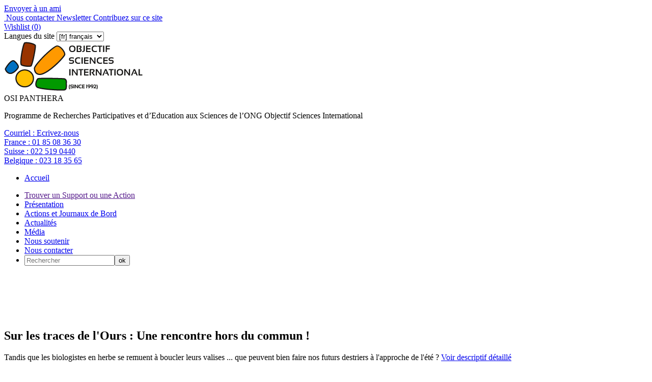

--- FILE ---
content_type: text/html; charset=utf-8
request_url: https://www.osi-panthera.org/Sur-les-traces-de-l-Ours-Une.html
body_size: 20111
content:


  
  
    
  
    
      
        
          
        
        
      
    
  



<!-- DEBUG -->
<!--p> display_styles/display_article_prog_project</p-->
<!DOCTYPE HTML>
<html dir="ltr" lang="fr">
<head>

<script type="text/javascript">/* <![CDATA[ */
var box_settings = {tt_img:true,sel_g:"#documents_portfolio a[type=\'image/jpeg\'],#documents_portfolio a[type=\'image/png\'],#documents_portfolio a[type=\'image/gif\']",sel_c:".mediabox",trans:"elastic",speed:"200",ssSpeed:"2500",maxW:"90%",maxH:"90%",minW:"400px",minH:"",opa:"0.9",str_ssStart:"Diaporama",str_ssStop:"Arrêter",str_cur:"{current}/{total}",str_prev:"Précédent",str_next:"Suivant",str_close:"Fermer",splash_url:""};
var box_settings_splash_width = "600px";
var box_settings_splash_height = "90%";
var box_settings_iframe = true;
/* ]]> */</script>
<!-- insert_head_css --><link rel="stylesheet" href="plugins-dist/mediabox/colorbox/black-striped/colorbox.css" type="text/css" media="all" /><link rel='stylesheet' type='text/css' media='all' href='plugins-dist/porte_plume/css/barre_outils.css?1631785111' />
<link rel='stylesheet' type='text/css' media='all' href='local/cache-css/cssdyn-css_barre_outils_icones_css-002008f2.css?1761808656' />

<link rel="stylesheet" href="plugins/auto/gis/v4.49.2/lib/leaflet/dist/leaflet.css" />
<link rel="stylesheet" href="plugins/auto/gis/v4.49.2/lib/leaflet/plugins/leaflet-plugins.css" />
<link rel="stylesheet" href="plugins/auto/gis/v4.49.2/lib/leaflet/plugins/leaflet.markercluster.css" />
<link rel="stylesheet" href="plugins/auto/gis/v4.49.2/css/leaflet_nodirection.css" />
<link rel='stylesheet' href='plugins/auto/nuage/v5.0.0/css/nuage.css' type='text/css' />
<script src="prive/javascript/jquery.js?1631785003" type="text/javascript"></script>

<script src="prive/javascript/jquery-migrate-3.0.1.js?1631785003" type="text/javascript"></script>

<script src="prive/javascript/jquery.form.js?1631785003" type="text/javascript"></script>

<script src="prive/javascript/jquery.autosave.js?1631785003" type="text/javascript"></script>

<script src="prive/javascript/jquery.placeholder-label.js?1631785003" type="text/javascript"></script>

<script src="prive/javascript/ajaxCallback.js?1631785003" type="text/javascript"></script>

<script src="prive/javascript/js.cookie.js?1631785004" type="text/javascript"></script>

<script src="prive/javascript/jquery.cookie.js?1631785003" type="text/javascript"></script>
<!-- insert_head -->
	<script src="plugins-dist/mediabox/javascript/jquery.colorbox.js?1631785079" type="text/javascript"></script>
	<script src="plugins-dist/mediabox/javascript/spip.mediabox.js?1631785079" type="text/javascript"></script><script type='text/javascript' src='plugins-dist/porte_plume/javascript/jquery.markitup_pour_spip.js?1631785114'></script>
<script type='text/javascript' src='plugins-dist/porte_plume/javascript/jquery.previsu_spip.js?1631785115'></script>
<script type='text/javascript' src='local/cache-js/jsdyn-javascript_porte_plume_start_js-47214310.js?1761808656'></script>

<link rel="stylesheet" href="plugins/auto/typoenluminee/v3.5.11/css/enluminurestypo.css" type="text/css" media="all" />
<!-- Debut CS -->
<link rel="stylesheet" href="local/couteau-suisse/header.css" type="text/css" media="all" />
<!-- Fin CS -->


<!-- Debut CS -->
<script type="text/javascript" src="spip.php?page=cout_dates.js&amp;lang=fr"></script>
<script type="text/javascript" src="plugins/auto/couteau_suisse/v1.12.04/outils/jquery.jclock.js"></script>
<script src="local/couteau-suisse/header.js" type="text/javascript"></script>
<!-- Fin CS -->


<meta http-equiv="Content-Type" content="text/html; charset=UTF-8">
<title>Sur les traces de l'Ours : Une rencontre hors du commun !  - PANTHERA</title>
<meta name="keywords" content="surf_section,

  display_first_line,

  display_second_line,

  Biodiversité,

  Félin / Félidés,

  Statut ECOSOC,

  UNESCO,

  ONU,

  ODD,

  Objectifs du Développement Durable,

  poésie,

  poème,

  Support pédagogique,

  identification,

  Fiche espèce,

  Prédation,

  Fiche relevé de prédation,

  equipe,

  team,

  IA,

  intelligence artificielle,

  réseau de neuronnes,

  témoignage,

  retour d&#8217;expérience,

  bilan,

  pharmacie,

  visa,

  administratif,

  géomatique,

  SIG,

  cartographie,

  ornithologie,

  inventaire,

  réserve naturelle,

  réserve d&#8217;Etat,

  stage,

  open access,

  piège photographique,

  récolte d&#8217;échantillons,

  fèces,

  relations internationales ,

  twitter,

  facebook,

  LinkedIn,

  Youtube,

  rss,

  Instagram,

  France,

  Suisse,

  Belgique,

  Courriel,

  FR,

  русский,

  EN,

  Kirghizstan - Kirghizistan - Kirghizie - Kyrgyzstan - Kyrgyz Republic,

  Panthère des neiges,

  Félin,

  Ecovolontariat,

  Voyage solidaire,

  Voyage scientifique,

  Expédition scientifique et solidaire,

  Asie centrale,

  Destination nature,

  Circuit nature,

  Voyager autrement,

  Voyage et biodiversité,

  Voyager intelligent,

  Agir et voyager,

  Citoyen du monde et voyage,

  Voyage et engagement citoyen,

  OURS,

  Échange culturel ,

  Amitié,

  Échange franco-kirghize,

  Rapport d&#8217;expédition,

  Rapport de stage,

  Traitement de données,

  Ornithologie,

  Performances sportives,

  Panthera,

  OSI-Panthera,

  préparatif,

  charte éthique,

  matériel,

  Charte observation animalière (FR &amp; En),

  descriptif séjour,

  lexique Franco-En-Ru-Kg,

  SOS MAM,

  stage biologie,

  stage écologie,

  stage véto,

  stage vétérinaire,

  stage,

  stage terrain,

  loup,

  lynx,

  compte rendu,

  sur les traces de la panthère des neiges,

  Sur la piste de la panthère des neiges,

  Kirghizie,

  Congés solidaire,

  Vacances utiles,

  OSI-Panthera,

  Népal,

  Français,

  Japonais,

  Portugais,

  Anglais,

  Espagnol,

  Français pour non francophone,

  Italien,

  Russe,

  Occitan,

  Allemand,

  Serbo-croate,

  Anglais,

  kirghize,

  Responsable de programme,

  Contact,

  équipe,

  encadrant,

  équipe encadrante,

  Team OSI-Panthera,

  Hiver,

  Printemps,

  Eté,

  Automne,

  16-18 ans,

  18-25 ans,

  25-35 ans,

  35-45 ans,

  45-55 ans,

  7-9 ans,

  10-12 ans,

  13-15 ans,

  55-65 ans,

  Affiche OSI-PANTHERA,

  Flyer OSI PANTHERA,

  Bon de Commande du DVD Za Panthera&nbsp;!,

  Citizen sciences,

  Ilbirs,

  Zoologie,

  Ethologie,

  Pistage,

  Suivi animal,

  Sarychat-Ertash Reserve,

  Kirghizstan - Kirghizistan,

  Panthera uncia,

  Kirghizie,

  Kyrgyzstan - Kyrgyz Republic,

  Biologie des populations,

  Protection de la biodiversité,

  Panthère des neiges,

  Inventaires floristiques,

  Inventaires faunistiques,

  Ecologie,

  Robotique,

  Electronique,

  Aéromodélisme,

  Environnement,

  Informatique,

  Ecosystèmes,

  Biodiversité,

  Montagne,

  Vie Sauvage,

  Ours,

  Equitation,

  Géologie,

  Avifaune,

  Sport,

  Snow leopard,

  préparatifs,

  Documents de préparation,

  OSI - Panthera,

  République kirghize,

  journal de bord,

  carnet de bord,

  livre de bord,

  Expédition scientifique,

  Sciences participatives - Citizen sciences,

  Expédition participative,

  Stage écologie, biologie,

  Expérience unique,

  once,

  Irbis,

  souvenirs,

  images,

  illustration,

  film,

  reportage,

  presse,

  article,

  média,

  album photo,

  dessin,

  Uncia uncia,

  ONG,

  Objectif Sciences International,

  Contact,

  rapport,

  Rapports scientifiques,

  Report,

  bilan ,

  bilan saison,

  observation,

  Sarychat-Ertash reserve,

  bibliographie,

  documentation,

  wildlife,

  objectif,

  2019,

  affiche,

  logo,

  flyer,

  Dépliant,

  outil pédagogique,

  pédagogie des sciences,

  Salon &laquo;&nbsp;Terra scientifica&nbsp;&raquo;,

  sciences participatives,

  sciences citoyennes,

  écovolontariat,

  voyage utile,

  mécénat,

  philanthropie,

  don,

  bénévolat,

  Provence (France),

  Québec (Canada),

  Tahiti Rangiroa Makatea Tuamotu,

  Japon (Péninsule d&#8217;Izu),

  Kyrgyzstan (Asie Centrale),

  USA (YellowStone),

  Islande (Reykjavik),

  Rio (Brésil),

  Chamonix (France),

  Alpes (Suisse),

  Pyrénées (France),

  Désert (Maroc),

  En Ville,

  Genève (Camp de Jour),

  Paris (Camp de Jour),

  Sicile (Volcans),

  Amazonie,

  Bretagne (voile),

  Acores (voile),

  Congo,

  MontéNégro,

  Togo,

  Naryn reserve,

  Pamirs Alai area,

  vie en milieu isolé,

  Autarcie,

  Népal,

  Sarychat-Ertash reserve,

  Tien Shan,

  Langtang,

  18-25 ans/Adultes,

  Tous ages,

  Adultes,

  7-9 ans,

  Asie,

  Europe,

  Monde,

  Afrique,

  Suisse,

  France,

  Pyrénée,

  Provence,

  Amérique du Nord,

  Népal,

  Kyrgyzstan,

  Kirghizstan,

  Asie centrale,

  Niveau 1,

  Niveau 2,

  Niveau 3,

  Niveau 4," />
<meta name="description" content="<p>Recherches, suivis et infrastructures au service de la protection de la Panthère des Neiges.</p>" />
<meta name="robot" content="follow, index, all" />
<meta name="revisit-after" content="3 days" />
<meta name="copyright" content="Objectif Sciences International" />
<meta name="distribution" content="GLOBAL" />
<meta name="rating" content="INSTITUTIONS" />
<meta name="viewport" content="width=device-width, initial-scale=1">
<meta name="theme-color" content="#625B56">
<link type="image/x-icon" rel="Shortcut Icon" href="../favicon.ico" />

<link rel="stylesheet" type="text/css" href="squelettes/reset.css"/>
<link rel="stylesheet" type="text/css" href="squelettes/theme.css?v=1.4"/>
<link rel="stylesheet" type="text/css" href="squelettes/icone.css"/>
<script src="squelettes/js/jquery.touchslider.min.js"></script>
<script src="squelettes/js/masonry.pkgd.min.js"></script>


<script>

jQuery(function($) {
    $("#news .touchslider").touchSlider({
		duration: 650,
		autoplay: true,
		delay: 6000
		});

	$("#slider-sejour .touchslider, #slider-sejour-sommaire .touchslider").touchSlider({
		duration: 650,
		autoplay: true,
		delay: 6000
	});
});

// FONCTION QUI RESIZE LE SLIDER TACTILE
function fullScreenPage() {
	  // Hauteur et largeur de la fenêtre du navigateur
	  var heightDoc = $(window).height();
	  var widthDoc = $(window).width();

	  $('.slide').css({'max-width' : widthDoc-20});
	  $('.touchslider-viewport').css({'max-width' : widthDoc-40});
	  $('.touchslider-viewport .intro p').css({'max-width' : widthDoc-40});


	  if (widthDoc < 1010) {
		  $('#slider-sejour, #slider-sejour-sommaire').css({'max-width' : widthDoc-40});
		  $('#news .slide_news').css({'width' : widthDoc-40});
		//AJOUT
		$('.slide').css({'max-width' : widthDoc*0.9});
		$('.touchslider-viewport .intro p').css({'max-width' : widthDoc*0.9});


	  } else {
		  $('#slider-sejour, #slider-sejour-sommaire').css({'max-width' : 1010});
		  $('#news .slide_news').css({'width' : 1010});
  }

}


		// activation du menu smartphone
		$(document).delegate( "#top #burger", "click", function() {

			if ($('#menu').hasClass('active')) {
				$('#menu').removeClass('active');
				$(this).removeClass('active');
				//reaffiche le bouton recomander à un ami
				$('.share_friend_wrapper').removeClass('hidden');
			} else {
				//s'assurer que l'autre menu est fermé
				$('#search_box').removeClass('active');
				$('#burger2').removeClass('active');

				$('#menu').addClass('active');
				$(this).addClass('active');
				//cache le bouton "recommander à un ami
				$('.share_friend_wrapper').addClass('hidden');
			}
 		 	return false;
		});

		// activation du menu smartphone de recherche
		$(document).delegate( "#top #burger2", "click", function() {
			if ($('#search_box').hasClass('active')) {
				$('#search_box').removeClass('active');
				$(this).removeClass('active');
				$('.share_friend_wrapper').removeClass('hidden');
			} else {
				//s'assurer que l'autre menu est fermé
				$('#menu').removeClass('active');
				$('#burger').removeClass('active');

				$('#search_box').addClass('active');
				$(this).addClass('active');
				$('.share_friend_wrapper').addClass('hidden');
			}
			return false;
		});

		//bouton add_criteria_adv_research ouvre menu de recherche sejour
		$(document).delegate( "#add_criteria_adv_research", "click", function() {
			if($(window).width() <= 1024){
			  if ($('#search_box').hasClass('active')) {
				    $('#search_box').removeClass('active');
				    $('#burger2').removeClass('active');
			  } else {
				    //s'assurer que l'autre menu est fermé
				    $('#menu').removeClass('active');
				    $('#burger').removeClass('active');

				    $('#search_box').addClass('active');
				    $('#burger2').addClass('active');
			  }
			  return false;
			} else {
			  var loc = $(location).attr('href').split('#')[0];
			  document.location = loc + '#inc-slider-advanced-research';;
			  $('#search_box').css("box-shadow","0 0 40px #fff");
			  setTimeout(function(){$('#search_box').css("box-shadow","");},500);
			setTimeout(function(){$('#search_box').css("box-shadow","0 0 40px #fff");},1000);
			setTimeout(function(){$('#search_box').css("box-shadow","");},1500);
			setTimeout(function(){$('#search_box').css("box-shadow","0 0 40px #fff");},2000);
			setTimeout(function(){$('#search_box').css("box-shadow","");},2500);
			setTimeout(function(){$('#search_box').css("box-shadow","0 0 40px #fff");},3000);
			setTimeout(function(){$('#search_box').css("box-shadow","");},3500);
			setTimeout(function(){$('#search_box').css("box-shadow","0 0 40px #fff");},4000);
			  return false;
			}
		});



		// Animation des popups
		$(document).delegate( ".media", "click", function() {

			var id = $(this).attr('id').replace('item-', '');
			$('#popup').addClass('active');
			$('#content-'+id).addClass('active');

 		 	return false;
		});


		// Animation des popups
		$(document).delegate( ".close", "click", function() {

			$('#popup').removeClass('active');
			$('.content').removeClass('active');

 		 	return false;
		});



function sendData(recharge=1){
  var ls = $.cookie('rids');
  if(ls == undefined){
    return false;
  }
  var data = ls.replace('_', '').split('_').map(Number);
  var arrStr = encodeURIComponent(JSON.stringify(data));
  var refresh = window.location.origin + '/spip.php?page=advanced-research&rids=' + arrStr;
if (recharge == 1) {
  window.location = refresh;
} else {
  window.history.pushState({ path: refresh }, '', refresh);
}
}

function add_to_search(id, recharge=1){
  var ls = $.cookie('rids');
  if(ls != undefined){
    ls += "_";
    if(ls.indexOf('_' + id + '_') >= 0){
      return false;
    }
  }else{
    ls = "_";
  }
  ls += id;
  //console.log(ls);
  $.cookie('rids', ls, { path: '/' } );
  if (recharge==1) {
	sendData();
  } else {
	sendData(0);
  }
  return false;
}

// FONTION QUI DINAMYSE LE STYLE DU FORMULAIRE DE RECHERCHE
function getTheMenuSearch() {

  // récupération de la valeur cliquée vers le formulaire
  $(document).delegate( ".chosen_list", "click", function (){
    var ls = $.cookie('rids');
    if(ls != undefined){
      ls += "_";
      var id = $(this).attr('id');
      if(ls.indexOf(id) >= 0){
        ls = ls.replace('_' + id + '_', '_');
        ls = ls.replace('__', '_');
        ls = ls.slice(0,-1);
        if(ls == '_'){
          ls = '';
        }
        $.cookie('rids', ls, { path: '/' } );
        sendData();
      }
    }
  });

  $(document).delegate( ".notchosen_list", "click", function() {
    var id = $(this).attr('id');
    return add_to_search(id);
  });

}



function resetSearch(){
  $.removeCookie('rids', { path: '/' } );
  window.location = window.location.origin + '/spip.php?page=advanced-research';
}

function getUrlRids() {
  var sPageURL = window.location.search.substring(1), sURLVariables = sPageURL.split('&'), sParameterName, i;
  for (i = 0; i < sURLVariables.length; i++) {
    sParameterName = sURLVariables[i].split('=');
    if (sParameterName[0] === 'rids') {
      return sParameterName[1] === undefined ? true : JSON.parse(decodeURIComponent(sParameterName[1]));
    }
  }
}



$(document).ready(function(e) {
	//si ce n'est pas un lien cliqué sur le site
	var tmp = window.location.href.indexOf("interne=1");
	if (tmp == -1) {
		$.removeCookie('rids', { path: '/' } );
	} else {
		//retirer la variable de l'url
		var refresh = window.location.href.substr(tmp-2);
		window.history.pushState({ path: refresh }, '', refresh);	
	}
    var rids = getUrlRids();
    if(rids != undefined){
      $.each(rids, function(i, id) {
        add_to_search(id,0);
      });
    }

	if (window.location.href.indexOf("page=advanced-research") != -1) {
		sendData(0);
	}

	

    fullScreenPage();
	//add overflow hidden to p containing .div_img	
	var width=325;
	var height=244;
	$('#content_page .div_img').each(function(index) {
		var tmp = $(this).parents('p:first');
		$(tmp).css("overflow","auto");
		$(tmp).css("width","100%");
		var parent = $(this).parents('span:first');
		width=$(parent).width();
		height=width*6/8;
		$(parent).css("height",height.toString()+"px");
		$(parent).css("max-height",height.toString()+"px");

		$(this).css("max-width",(width*0.99).toString()+"px");
		$(this).css("max-height",(height*0.99).toString()+"px");
	});
	
	//Quand un onglet est cliqué, il faut recalculer la hauteur
	$('.onglets_titre').click(function(){
		$(this).parents(".onglets_bloc:first").children('#' + $(this).attr("id").replace("titre","contenu")).find('.div_img').each(function(index) {
			var parent = $(this).parents('span:first');
			width=$(parent).width();
			height=width*6/8;
			$(parent).css("height",height.toString()+"px");
			$(parent).css("max-height",height.toString()+"px");
			$(this).css("max-width",(width*0.99).toString()+"px");
			$(this).css("max-height",(height*0.99).toString()+"px");			
		});
		return false;
	});
	$('.blocs_titre.blocs_click').click(function(){
		$(this).next().find('.div_img').each(function(index) {
			var parent = $(this).parents('span:first');
			width=$(parent).width();
			height=width*6/8;
			$(parent).css("height",height.toString()+"px");
			$(parent).css("max-height",height.toString()+"px");
			$(this).css("max-width",(width*0.99).toString()+"px");
			$(this).css("max-height",(height*0.99).toString()+"px");
		});
		return false;
	});

	//Add horizontal scroll aux tableaux
	$('#content_page table').wrap('<div class="table_scroll_x"></div>');
    $(document).delegate( "#show_more_details", "click", function() {
	$(this).parent().siblings('.blocs_titre').blocs_replie_tout().blocs_toggle();
	return false;
    });
    //dans le menu de recherche par navigation, si une loupe est cliqué, ajouter le rid au cookie
    $(document).delegate( ".research", "click", function() {
	if ($(this).is("a")) {
		if ($(this).hasClass("last_cat")) {
			var id = $(this).parent().attr('id');
		} else {
			var id = $(this).parent().parent().attr('id');
			if (! id){
				var id = $(this).parent().parent().parent().attr('id');
			}
		}
		return add_to_search(id);
	}
    });
	if($(window).width() <= 800){
		$('#content_page br').each(function(k){
			//remove manually added br
			if (! $(this).hasClass("autobr")) {
				$(this).remove();
			}
		});
	}

    if($(window).width() <= 1024){

	//disable click on titre png on top of the page
	$('#titre-site').attr("disabled","disabled");
	$('#titre-site').attr("href","javascript:void(0)");

      $('.activated_pc').addClass('hidden_phone');
      $('.activated_po').attr('id', 'advanced_research_active');
      $('.activated_po').removeClass('hidden_phone');

	// place un event onclick sur l'ancre d'id "surfsection" qui ouvre le menu de recherche de sejour
	$('#surfsection').click(function(){
		if ($('#search_box').hasClass('active')) {
			$('#search_box').removeClass('active');
			$('#burger2').removeClass('active');
		} else {
			//s'assurer que l'autre menu est fermé
			$('#menu').removeClass('active');
			$('#burger').removeClass('active');

			$('#search_box').addClass('active');
			$('#burger2').addClass('active');
		}
		return false;
	});

	//ancre 'go_descriptif' renvoie à fil d'ariane au lieu de slogan
	$('#go_descriptif').attr("href", "#ariane");
	
	//dsactive slider si il y a un id="titre_mobile"
	if ($('#titre_mobile').length === 0) {
		$('#slider-sejour .touchslider-viewport, #slider-sejour-sommaire .touchslider-viewport').removeClass('hidden_on_phone');
	}

	//ouvre le menu "details" sur phone
	$('#details .blocs_titre').blocs_replie_tout().blocs_toggle();

    }else{
      $('.activated_pc').attr('id', 'advanced_research_active');
    }
    $('#reset_button').click(function(e) {
      resetSearch();
    });
    $('#content').hover(function(e) {
       $('.sub_menu').removeClass('active');
    });

		$('.touchslider-viewport').hover(function(e) {
       $('.sub_menu').removeClass('active');
    });

	//Deplier/Plier un bloc de description
	$('#content_page .bloc_description .read-more').each(function(index) {
	   if ($(this).parent().height()>300) {
		$(this).on('click', function(e) {
		if (! $(this).parent().hasClass("close")){
			if ($(window).width > 300) {
				$(this).parent().css("max-height","300px");
			} else {
				$(this).parent().css("max-height","600px");
			}
			$(this).parent().addClass("close");
			$(this).siblings('h3').addClass("close");
		} else {
			$(this).parent().css("max-height","");
			$(this).parent().removeClass("close");
			$(this).css("display","none");
			$(this).siblings('h3').removeClass("close");
		}
	    });
	   } else {
		$(this).parent().removeClass('bloc_description');
		$(this).css("display","none");
	   }
	});

	//Close container in article pages
	$('#content_page .bloc_description .read-more').click();

    // menu de navigation en menu de recherche avancée
    $('#advanced_research_activation').click(function(e) {
        $('.research').removeClass('hidden');
	$('.research_root').removeClass('hidden');
        $('.navigation').addClass('hidden');
        $('#advanced_research_activation').addClass('hidden');
        $('#advanced_research_active').removeClass('hidden');
        $.removeCookie('advanced_research', { path: '/' } );
	$.cookie('adv_search_mode'+document.domain, '1', { path: '/' } );
    });

    $('#advanced_research_active').click(function(e) {
        $.cookie('advanced_research', 0, { path: '/' } );
        $('.navigation').removeClass('hidden');
        $('.research').addClass('hidden');
	$('.research_root').addClass('hidden');
        $('#advanced_research_active').addClass('hidden');
        $('#advanced_research_activation').removeClass('hidden');
	$.cookie('adv_search_mode'+document.domain, '2', { path: '/' } );
    })
	//adv_search_mode indique si une personne a modifié ou non preference activation recherche avancée
	var ls2 = $.cookie('adv_search_mode'+document.domain);
	console.log('adv_search_mode'+document.domain + ' = ' + ls2);
	if (ls2 == undefined || ls2 == ''){
		if ($('#activ_defaut_adv_reasearch_yes').length >= 1) {
			//$('#advanced_research_activation').click();
			$.cookie('adv_search_mode', '1', { path: '/' } );
		} else {
			$('#advanced_research_active').click();
			$.cookie('adv_search_mode', '2', { path: '/' } );
		}
	} else {
		if (ls2 == '2') {
			$('#advanced_research_active').click();
		}
	}

    $('.touchslider-viewport').hover(function(e) {
       $('.sub_menu').removeClass('active');
    });

    if($(window).width() <= 1024){
	    //animation du sous-menu
			$('.menu_search_item').click(function(e) {

	// $(this).addClass('submenu_opened');
	//var class_names=$(this).className;
	//console.log(typeof($(this)));
	//console.log('coucou');
	//if (class_names.includes('submenu_opened')) {
	if ($(this).hasClass('submenu_opened')) {
	      //$(this).parents('.sub_menu').removeClass('active');
	      //$(this).next('.sub_menu').removeClass('active');
		$(this).nextAll('.sub_menu:first').removeClass('active');
		//$(this).siblings('.sub_menu').removeClass('active');
		//$('.sub_menu').addClass('active');
		$(this).removeClass('submenu_opened');
	} else {
		$(this).addClass('submenu_opened');
		$('.sub_menu').removeClass('active');
		$(this).parents('.sub_menu').addClass('active');
		//$(this).next('.sub_menu').addClass('active');
		$(this).nextAll('.sub_menu:first').addClass('active');
		//$(this).siblings('.sub_menu').addClass('active');
	}
	      }); 
    } else {
	//animation du sous-menu
	$('.menu_search_item').hover(function(e) {
		$('.sub_menu').removeClass('active');
		$(this).parents('.sub_menu').addClass('active');
		//$(this).next('.sub_menu').addClass('active');
		$(this).nextAll('.sub_menu:first').addClass('active');
		if($(window).width() > 1024){
			$(this).next('.sub_menu').css('top', $(this).position().top + Math.abs(38 * ($(this).index('.sub_menu') + 1)) + 'px');
		}
	});
	
    }

	//animation de la barre de partage
	$('#share_linkbar').hover( function() {
    			$(this).addClass( 'active'  );
  				}, function() {
  				$(this).removeClass( 'active' );
  			}
	);


	$('.grid').masonry({
  	// options
  	itemSelector: '.grid-item' ,
  	columnWidth: '.media_box',
  	gutter: 10
	});


	$(window).load(function(e) {
	$('.grid').masonry({
  	// options
  	itemSelector: '.grid-item' ,
  	columnWidth: '.media_box',
  	gutter: 10
	});
    });
	
});

$(window).resize(function(e) {
    fullScreenPage();

	$('.grid').masonry({
  	// options
  	itemSelector: '.grid-item' ,
  	columnWidth: '.media_box',
  	gutter: 10
	});

});

</script>
<script type="text/javascript" >


            $(document).ready(function () {

                                if ($.cookie("wishlist") != null) {
									var cookie = $.cookie("wishlist");
								} else {
									var cookie = '0';
								}

                                $.cookie("wishlist", cookie, { path: '/' } );
                                
								
								console.log(cookie);

                                var last_arr = cookie.split(',');
                                var i=0;
			
                                $.each( last_arr , function( index, value ) {
					var selection=$("[id='item-"+value+"']");					 
                                        if (value != '' && $(selection).html() != null) {

						var title = $(selection).html();
						$(selection).html($(selection).attr("name"));
						$(selection).attr("name",title);
						$(selection).removeClass('addWishList');
						$(selection).removeClass('icon-icon_addwish');
						$(selection).addClass('removeWishList');
						$(selection).addClass('icon-icon_star');
                                        }
					//compte le nombre de wishs
					i++;
                                });
            
						
								$('#wish_nb').html(i-1);
								
								// Ajout de la couleur
								if ((i-1) != 0 ) {
									$('#wishlist').addClass('active');
								} else {
									$('#wishlist').removeClass('active');
								}
				

                        });
 
 
                $(document).delegate( ".addWishList", "click", function() {

                        var id = $(this).attr('id').replace('item-', '');

                        if ($.cookie("wishlist") != null) {
							var cookie = $.cookie("wishlist");
						} else {
							var cookie = '0';
						}

                        $.cookie("wishlist", cookie, { path: '/' } );

                        var arr = $.cookie("wishlist").split(',');

                        console.log($.cookie("wishlist"));

                        arr.push(id)

                        $.cookie("wishlist", [arr], { path: '/' } );

			var title = $(this).html();
			$(this).html($(this).attr("name"));
			$(this).attr("name",title);
			$(this).removeClass('icon-icon_addwish');
			$(this).removeClass('addWishList');
			$(this).addClass('removeWishList');
                        $(this).addClass('icon-icon_star');


                        var last_arr = $.cookie("wishlist").split(',');
                        var i=0;
                        $.each( last_arr , function( index, value ) {
                                i++;
                        });

			console.log($('#wish_nb').html());
			console.log(parseInt($('#wish_nb').html())+1);
                        $('#wish_nb').html(i-1);
						
								// Ajout de la couleur
								if ((i-1) != 0 ) {
									$('#wishlist').addClass('active');
								} else {
									$('#wishlist').removeClass('active');
								}
								
								

                        console.log($.cookie("wishlist"));

                        return false;
                });


                $(document).delegate( ".removeWishList", "click", function() {


                        var id = $(this).attr('id').replace('item-', '');

                        var cookie = $.cookie("wishlist");

                        $.cookie("wishlist", cookie, { path: '/' } );

                        var arr = $.cookie("wishlist").split(',');


                        arr = jQuery.grep(arr, function( a ) {
                        return a !== id;
                        });

                        $.cookie("wishlist", [arr], { path: '/' } );

			var title = $(this).html();
			$(this).html($(this).attr("name"));
			$(this).attr("name",title);
                        $(this).removeClass('icon-icon_star');
			$(this).removeClass('removeWishList');
			$(this).addClass('addWishList');
			$(this).addClass('icon-icon_addwish');

                        var last_arr = $.cookie("wishlist").split(',');
                        var i=0;
                        $.each( last_arr , function( index, value ) {
                                i++;
                        });

			console.log($('#wish_nb').html());
			console.log(parseInt($('#wish_nb').html())-1);
                        $('#wish_nb').html(i-1);
						
								// Ajout de la couleur
								if ((i-1) != 0 ) {
									$('#wishlist').addClass('active');
								} else {
									$('#wishlist').removeClass('active');
								}
						
						
						
						if ($(this).parents('.section').hasClass('section_wishlist')) {
							$(this).parents('.box').fadeOut();
						}
						
                        console.log($.cookie("wishlist"));

                        return false;
                });

</script>
</head>

<body>

<div class="share_friend_wrapper">
  <div class="share_friend_before"></div>
<a class="share_friend_corner"
   onclick="window.open(this.href, '_blank', 'screenX=50,left=50,screenY=50,top=50, width=550, height=450,toolbar=no, location=no,resizable=yes, scrollbars=yes');return false;"
   rel="nofollow"
   href="spip.php?page=recommander&amp;id_article=164"
   title="Recommander a un ami">
      <div>
      
        Envoyer à un ami
      
      </div>
</a>
<div class="clear"></div>
</div>
<div id="fb-root"></div>
<script>(function(d, s, id) {
  var js, fjs = d.getElementsByTagName(s)[0];
  if (d.getElementById(id)) return;
  js = d.createElement(s); js.id = id;
  js.src = "//connect.facebook.net/fr_FR/sdk.js#xfbml=1&version=v2.8";
  fjs.parentNode.insertBefore(js, fjs);
}(document, 'script', 'facebook-jssdk'));</script>
<!-- begin #header -->

<div id="header" >

	<div id="top" >

        <div id="burger" ></div>
	<div id="burger2"></div>
    	<div class="wrapper" >

        	<div id="top_left_part" >
        	  <img class='spip_logo spip_logos' alt="" src="local/cache-vignettes/L15xH6/arton14-d0edb.jpg?1686581574" width='15' height='6' /><a href="Contactez-nous-14.html"> Nous contacter</a><img class='spip_logo spip_logos' alt="" src="local/cache-vignettes/L15xH15/arton221-030a7.png?1686581574" width='15' height='15' /><a href="Newsletter.html"> Newsletter</a><img class='spip_logo spip_logos' alt="" src="local/cache-vignettes/L15xH14/arton222-588b1.png?1686581574" width='15' height='14' /><a href="Contribuez-sur-ce-site.html"> Contribuez sur ce site</a>
		
            </div><!-- end #top_left_part -->


            <div id="top_right_part" >
            	<a href="spip.php?page=wishlist" id="wishlist" ><span class="icon-icon_star" ></span>Wishlist (<span id="wish_nb" >0</span>)</a>
		
		
		
		
		
			<div class="formulaire_spip formulaire_menu_lang" id="formulaire_menu_lang">
<form method="post" action="https://www.osi-panthera.org/spip.php?action=converser&amp;redirect=Sur-les-traces-de-l-Ours-Une.html"><div>
	<input name="action" value="converser" type="hidden"
/><input name="redirect" value="Sur-les-traces-de-l-Ours-Une.html" type="hidden"
/>
	<label for="var_lang">Langues du site</label>
	<select name="var_lang" id="var_lang" onchange="this.parentNode.parentNode.submit()">
		<option value='en' dir="ltr">&#91;en&#93; English</option>
	

	 
		<option value='fr' selected="selected" dir="ltr">&#91;fr&#93; fran&#231;ais</option>
	

	 
		<option value='ru' dir="ltr">&#91;ru&#93; &#1088;&#1091;&#1089;&#1089;&#1082;&#1080;&#1081;</option>
	</select>
	<noscript><p class="boutons"><input type="submit" class="submit" value="&gt;&gt;" /></p></noscript>
</div></form>
</div>		
            	

            </div><!-- end #top_right_part -->

        </div><!-- end .wrapper -->

    </div><!-- end #top -->




    <div class="wrapper wrapper_header" >
    	<a id="titre-site" href="http://www.osi-panthera.org" ><img class="spip_logo spip_logos" alt="" src="IMG/moton146.png?1493038183" width="275" height="99" /></a>

   		 <div id="slogan-site" >
    			<span class="big_txt" >OSI PANTHERA</span><br/>
    			<p>Programme de Recherches Participatives et d&#8217;Education aux Sciences de l&#8217;ONG Objectif Sciences International</p>
		 </div>


         <div id="option-site" >
          <p>
          
            <a href="http://www.osi-panthera.org/Contacts.html">Courriel : <span>Ecrivez-nous</span></a></BOUCLE_phone(MOTS)><br/>
          
            <a href="tel:+33185083630">France : <span>01 85 08 36 30</span></a></BOUCLE_phone(MOTS)><br/>
          
            <a href="tel:+41225190440">Suisse : <span>022 519 0440</span></a></BOUCLE_phone(MOTS)><br/>
          
            <a href="tel:+3223183565">Belgique : <span>023 18 35 65</span></a></BOUCLE_phone(MOTS)><br/>
          
         </p>
         <!--[(diezFORMULAIRE_RECHERCHE)]-->
         </div>

    </div><!-- end .wrapper -->


    <div id="menu" >

        <div class="wrapper" >
          <ul>
           
             <li><a href="http://www.osi-panthera.org">Accueil</a></li>
           
          </ul>
          
          <ul>
	   <li><a id="surfsection" href="">Trouver un Support ou une Action</a></li>
           
		
		<li><a href="-Presentation-.html"
			
				
			
				
			
				
			
				
			
				
			
				
			
				
			
				
			
				
			
				
			
				
			
				
			
				
			
				
			
				
			
				
			
				
			
				
			
				
			
				
			
				
			
				
			
				
			
				
			
				
			
				
			
				
			
				
			
				
			
		>Présentation</a></li>

           
		
		<li><a href="-Actions-et-Journaux-de-Bord-.html"
			
				
			
				
			
				
			
				
			
				
			
				
			
				
			
				
			
				
			
				
			
				
			
				
			
				
			
				
			
				
			
				
			
				
			
				
			
				
			
				
			
				
			
				
			
				
			
				
			
				
			
				
			
				
			
				
			
				id="surfsectionpc"
			
				
			
		>Actions et Journaux de Bord</a></li>

           
		
		<li><a href="-Actualite-.html"
			
				
			
				
			
				
			
		>Actualités</a></li>

           
		
		<li><a href="-Media-.html"
			
				
			
				
			
				
			
				
			
				
			
				
			
				
			
				
			
				
			
				
			
				
			
				
			
		>Média</a></li>

           
		
		<li><a href="-Nous-soutenir-.html"
			
				
			
				
			
				
			
				
			
				
			
		>Nous soutenir</a></li>

           
           
             <li><a href="Contactez-nous-14.html">Nous contacter</a></li>
           
	<li> <div id="site_searchbox"><div class="formulaire_spip formulaire_recherche" id="formulaire_recherche">
<form action="spip.php?page=recherche" method="get"><div>
        <input name="page" value="recherche" type="hidden"
/>
        
        <input type="text" class="search text" size="20" name="recherche" id="recherche" placeholder="Rechercher" accesskey="4" autocapitalize="off" autocorrect="off"
        /><input type="submit" class="submit" value="ok" title="Rechercher" />
</div></form>
</div>
</div></li>
	
          </ul>
        </div><!-- end .wrapper -->

    </div><!-- end #menu -->


    <div id="news" >

    		<div class="touchslider">
    			<div class="touchslider-viewport" style="width:1010px;overflow:hidden; height:70px; margin:auto;">

                 	<div>
       			 	<!-- début boucle news (texte) -->
			
			
                        
       			<!-- fin boucle news -->
    				</div>
           		</div>

           		<div class="nav-link">
       			 	<!-- début boucle news (nombre) -->
                        
	                 	<!-- fin boucle news (nombre) -->

    	    	</div>
           </div>

    </div><!-- end #news -->


</div>

<!-- end #header -->
<div id="titre_mobile" >
 <div class="intro" >
	<img class='spip_logo spip_logos' alt="" src="local/cache-vignettes/L710xH710/arton164-46f79.jpg?1686588624" width='710' height='710' />
   
   <h2>Sur les traces de l'Ours : Une rencontre hors du commun ! <span class="level hidden_on_phone" ></span></h2>
   <p>Tandis que les biologistes en herbe se remuent à boucler leurs valises ... que peuvent bien faire nos futurs destriers à l'approche de l'été ?
   <a id='go_descriptif' href="#slogan" class="btn en_savoir_plus" >Voir descriptif détaillé</a>
   <span class="level hidden_on_pc"></span>
   </p>
 </div></div>

<!-- begin #slider -->

<div id="slider-sejour" class="wrapper" >

     <div class="touchslider">
      <div id="search_box">

  
    




<a href="javascript:;">
  <h2 id="advanced_research_activation" class="hidden" style="background-color: #3a4347; color: #FFFFFF; padding: 5px; font-size: 10px; width: auto; padding-left: 14px;">Activer la recherche avancée</h2>
</a>


<a href="javascript:;">
  <h2 class="advanced_research_activated activated_pc" style="padding: 5px; font-size: 10px; width: auto; padding-left: 14px;" title="Cliquer pour désactiver">Recherche avancée activée</h2>
  <h2 class="advanced_research_activated activated_po hidden_phone" style="padding: 5px; font-size: 10px; width: auto; padding-left: 14px;">Recherche avancée activée

    (Cliquer pour désactiver)</h2>
</a>


 <h4 style="padding-left: 14px; padding-top: 10px; padding-bottom: 10px;">Recherchez une information parmi
     <span id="nombre_sejours">188 </span>
     supports
 </h4>

 <div>
   
	<div id="68" class="select_box">
     <div class="menu_search_item sous_cat navigation hidden" title="Expéditions à venir"><p>Expéditions à venir<a href=-Expeditions-a-venir-.html></a></p></div>
     <div class="menu_search_item sous_cat research_root" title="Expéditions à venir"><p>Expéditions à venir<a class="research" href=/spip.php?page=advanced-research&rids=[68]&interne=1></a></p></div>
     
     </div>
    
	<div id="55" class="select_box">
     <div class="menu_search_item sous_cat navigation hidden" title="Journaux de Bord des Expéditions"><p>Journaux de Bord des Expéditions<a href=-Journal-de-Bord-des-Operations-.html></a></p></div>
     <div class="menu_search_item sous_cat research_root" title="Journaux de Bord des Expéditions"><p>Journaux de Bord des Expéditions<a class="research" href=/spip.php?page=advanced-research&rids=[55]&interne=1></a></p></div>
     
       <div class="sub_menu sub_menu_color1">

         
          <div id="13" 
                                class="menu_search_item sous_cat"
                              
                                class="menu_search_item sous_cat"
                              
            >
            
              <p class="hidden navigation"><a class="navigation hidden" href=-Conges-Science-Solidaire,13-.html></a></p>
              <p title="Journal de Bord des Expéditions Kirghizie - Népal">Journal de Bord des Expéditions Kirghizie - (...)<a class="research" href=/spip.php?page=advanced-research&rids=[13]&interne=1></a>
            	</p>
            
            
          </div>
	
       <div class="sub_menu sub_menu_color2">

         
          <div id="66" 
                                class="menu_search_item"
                              
            >
            
              <a class="last_cat navigation hidden" title="Kirghizie" href=-Kirghizie-66-.html>Kirghizie</a>
              <a class="last_cat research" title="Kirghizie" href=/spip.php?page=advanced-research&rids=[66]&interne=1>Kirghizie</a>
            
          </div>
	
	
          <div id="67" 
                                class="menu_search_item"
                              
            >
            
              <a class="last_cat navigation hidden" title="Népal" href=-Nepal-67-.html>Népal</a>
              <a class="last_cat research" title="Népal" href=/spip.php?page=advanced-research&rids=[67]&interne=1>Népal</a>
            
          </div>
	
	

       </div>
     
	
          <div id="14" 
                                class="menu_search_item sous_cat"
                              
                                class="menu_search_item sous_cat"
                              
            >
            
              <p class="hidden navigation"><a class="navigation hidden" href=-Sejours-et-Classes-de-decouvertes-.html></a></p>
              <p title="Journaux de bord des actions en France">Journaux de bord des actions en France<a class="research" href=/spip.php?page=advanced-research&rids=[14]&interne=1></a>
            	</p>
            
            
          </div>
	
       <div class="sub_menu sub_menu_color2">

         
          <div id="21" 
                                class="menu_search_item"
                              
            >
            
              <a class="last_cat navigation hidden" title="Classes de Découvertes Scientifiques" href=-Classes-de-Decouvertes,21-.html>Classes de Découvertes Scientifiques</a>
              <a class="last_cat research" title="Classes de Découvertes Scientifiques" href=/spip.php?page=advanced-research&rids=[21]&interne=1>Classes de Découvertes Scientifiques</a>
            
          </div>
	
	
          <div id="11" 
                                class="menu_search_item sous_cat"
                              
            >
            
              <p class="hidden navigation"><a class="navigation hidden" href=-Colloques-.html></a></p>
              <p title="Colloques &amp; Tables-Rondes">Colloques &amp; Tables-Rondes<a class="research" href=/spip.php?page=advanced-research&rids=[11]&interne=1></a>
            	</p>
            
            
          </div>
	
       <div class="sub_menu sub_menu_color3">

         
          <div id="12" 
                                class="menu_search_item"
                              
            >
            
              <a class="last_cat navigation hidden" title="Colloque OSI-PANTHERA 2010" href=-Colloque-PANTHERA-2010-.html>Colloque OSI-PANTHERA 2010</a>
              <a class="last_cat research" title="Colloque OSI-PANTHERA 2010" href=/spip.php?page=advanced-research&rids=[12]&interne=1>Colloque OSI-PANTHERA 2010</a>
            
          </div>
	
	

       </div>
     
	

       </div>
     
	

       </div>
     
     </div>
    
	<div id="70" class="select_box">
     <div class="menu_search_item sous_cat navigation hidden" title="Saisons passées"><p>Saisons passées<a href=-Saisons-passees-.html></a></p></div>
     <div class="menu_search_item sous_cat research_root" title="Saisons passées"><p>Saisons passées<a class="research" href=/spip.php?page=advanced-research&rids=[70]&interne=1></a></p></div>
     
     </div>
    
	<div id="23" class="select_box">
     <div class="menu_search_item sous_cat navigation hidden" title="Références et Supports"><p>Références et Supports<a href=-References-et-Supports-.html></a></p></div>
     <div class="menu_search_item sous_cat research_root" title="Références et Supports"><p>Références et Supports<a class="research" href=/spip.php?page=advanced-research&rids=[23]&interne=1></a></p></div>
     
       <div class="sub_menu sub_menu_color1">

         
          <div id="30" 
                                class="menu_search_item"
                              
            >
            
              <a class="last_cat navigation hidden" title="Supports Pédagogiques &amp; Techniques" href=-Rapports-de-stage-d-anciens-Pantheristes-.html>Supports Pédagogiques &amp; Techniques</a>
              <a class="last_cat research" title="Supports Pédagogiques &amp; Techniques" href=/spip.php?page=advanced-research&rids=[30]&interne=1>Supports Pédagogiques &amp; Techniques</a>
            
          </div>
	
	
          <div id="10" 
                                class="menu_search_item sous_cat"
                              
                                class="menu_search_item sous_cat"
                              
            >
            
              <p class="hidden navigation"><a class="navigation hidden" href=-Ou-sur-le-terrain-.html></a></p>
              <p title="Où sur le terrain">Où sur le terrain<a class="research" href=/spip.php?page=advanced-research&rids=[10]&interne=1></a>
            	</p>
            
            
          </div>
	
       <div class="sub_menu sub_menu_color2">

         
          <div id="16" 
                                class="menu_search_item"
                              
            >
            
              <a class="last_cat navigation hidden" title="Kirghizstan" href=-Kirghizstan-.html>Kirghizstan</a>
              <a class="last_cat research" title="Kirghizstan" href=/spip.php?page=advanced-research&rids=[16]&interne=1>Kirghizstan</a>
            
          </div>
	
	
          <div id="62" 
                                class="menu_search_item"
                              
            >
            
              <a class="last_cat navigation hidden" title="Népal" href=-Nepal-62-.html>Népal</a>
              <a class="last_cat research" title="Népal" href=/spip.php?page=advanced-research&rids=[62]&interne=1>Népal</a>
            
          </div>
	
	

       </div>
     
	

       </div>
     
     </div>
    
	<div id="27" class="select_box">
     <div class="menu_search_item sous_cat navigation hidden" title="Bilans et rapports"><p>Bilans et rapports<a href=-Bilans-et-rapports-.html></a></p></div>
     <div class="menu_search_item sous_cat research_root" title="Bilans et rapports"><p>Bilans et rapports<a class="research" href=/spip.php?page=advanced-research&rids=[27]&interne=1></a></p></div>
     
       <div class="sub_menu sub_menu_color1">

         
          <div id="64" 
                                class="menu_search_item"
                              
            >
            
              <a class="last_cat navigation hidden" title="Bilans saisonniers " href=-Bilans-saisonniers-.html>Bilans saisonniers </a>
              <a class="last_cat research" title="Bilans saisonniers " href=/spip.php?page=advanced-research&rids=[64]&interne=1>Bilans saisonniers </a>
            
          </div>
	
	
          <div id="63" 
                                class="menu_search_item"
                              
            >
            
              <a class="last_cat navigation hidden" title="Rapports scientifiques" href=-Rapports-scientifiques-.html>Rapports scientifiques</a>
              <a class="last_cat research" title="Rapports scientifiques" href=/spip.php?page=advanced-research&rids=[63]&interne=1>Rapports scientifiques</a>
            
          </div>
	
	

       </div>
     
     </div>
    
 </div>

</div>     </div>

     <div class="touchslider-viewport hidden_on_phone" style="width:1010px;overflow:hidden; height:400px; ">
       <div>
       
        <div class="slide touchslider-item" style="background-image:url(local/cache-vignettes/L800xH600/rubon70-8ebe3.jpg?1690716569);">
          <div class="intro" >
	<img class='spip_logo spip_logos' alt="" src="local/cache-vignettes/L710xH710/arton164-46f79.jpg?1686588624" width='710' height='710' />
   
   <h2>Sur les traces de l'Ours : Une rencontre hors du commun ! <span class="level hidden_on_phone" ></span></h2>
   <p>Tandis que les biologistes en herbe se remuent à boucler leurs valises ... que peuvent bien faire nos futurs destriers à l'approche de l'été ?
   <a id='go_descriptif' href="#slogan" class="btn en_savoir_plus" >Voir descriptif détaillé</a>
   <span class="level hidden_on_pc"></span>
   </p>
 </div>        </div>
       
       <a class="down-arrow" href="#slogan">
   <img src='./squelettes/images/fleche_bas.png' alt='' width='120' height='120' />
</a>       
       </div>
     </div>
  </div>

</div><!-- end #slider -->
<!-- begin #slogan -->

<div id="slogan"  >


            <div class="wrapper">
                
                 <p>
                   <span class="big_txt">
                   Menez à bien d'incroyables projets scientifiques !
                   </span></br>
                   <span class="big_txt grey">
                   Des voyages scientifiques qui changent le monde
                   </span></br>
                   Des aventures hors du commun, des projets réels pour le développement durable
                 </p>
                
            </div><!-- end .wrapper -->

</div><!-- end #slogan -->
<!-- begin #content -->

<div id="content">

     <div id="page_projet" class="section" >

                   <p id="ariane"><a rel="start" href="http://www.osi-panthera.org" title="Accueil" >Accueil</a>
                      > <a href="-Actions-et-Journaux-de-Bord-.html">Actions et Journaux de Bord</a> > <a href="-Saisons-passees-.html">Saisons passées</a> > <a href=Sur-les-traces-de-l-Ours-Une.html><span class="ariane_last_element">Sur les traces de l'Ours : Une rencontre hors du commun ! </span></a></p>
		<a href="" target="_blank" id="inscription" class="btn btn_sidebar icon-icon_right phone_sticky_first hidden_on_pc" >
		<h2>Je m'inscris</h2></a>
		<a href="#" id="item-164" class="btn btn_sidebar icon-icon_addwish addWishList phone_sticky_second hidden_on_pc" data-title="Foo" data-id="164" name="<h2>Retirer de la liste de souhait</h2>">
		<h2>Ajouter à ma WishList</h2></a>
	<div class="wrapper" >
		<div id="navbartop" >
                   <div id="share_linkbar" >

  

  <a class="social_link in" onclick="window.open(this.href, '_blank', 'screenX=50,left=50,screenY=50,top=50, width=550, height=450,toolbar=no, location=no,resizable=yes, scrollbars=yes');return false;" rel="nofollow" href="http://www.linkedin.com/shareArticle?mini=true&url=http://www.osi-panthera.org/Sur-les-traces-de-l-Ours-Une.html&title=Sur les traces de l&#8217;Ours&nbsp;: Une rencontre hors du commun&nbsp;! " title="LinkedIn"><span>Partager surLinkedIn</span></a>
  <div class="clear hidden_on_phone"></div>
  
  <div class="clear hidden_on_phone"></div>
  <a class="social_link twitter" onclick="window.open(this.href, '_blank', 'screenX=50,left=50,screenY=50,top=50, width=550, height=450,toolbar=no, location=no,resizable=yes, scrollbars=yes');return false;" rel="nofollow" href="http://twitter.com/intent/tweet?text=Sur les traces de l&#8217;Ours&nbsp;: Une rencontre hors du commun&nbsp;! &url=http://www.osi-panthera.org/Sur-les-traces-de-l-Ours-Une.html" title="Twitter"><span>Partager surTwitter</span></a>
  <div class="clear hidden_on_phone"></div>
  <a class="social_link facebook" onclick="window.open(this.href, '_blank', 'screenX=50,left=50,screenY=50,top=50, width=550, height=450,toolbar=no, location=no,resizable=yes, scrollbars=yes');return false;" rel="nofollow" href="http://www.facebook.com/sharer/sharer.php?u=http://www.osi-panthera.org/Sur-les-traces-de-l-Ours-Une.html&t=Sur les traces de l&#8217;Ours&nbsp;: Une rencontre hors du commun&nbsp;! " title="Facebook"><span>Partager surFacebook</span></a>
  <div class="clear hidden_on_phone"></div>

  <a class="social_link share_friend" onclick="window.open(this.href, '_blank', 'screenX=50,left=50,screenY=50,top=50, width=550, height=450,toolbar=no, location=no,resizable=yes, scrollbars=yes');return false;" rel="nofollow" href="spip.php?page=recommander&amp;id_article=164" title="Recommander a un ami"><span>Envoyer à un ami</span></a>
  <div class="clear hidden_on_phone"></div>
 </div>                </div>

                <div id="sidebar" >
		<div class="always_show">
			<a href="" target="_blank" id="inscription" class="btn btn_sidebar icon-icon_right phone_sticky_first hidden_on_phone" >
			<h2>Je m'inscris</h2></a>
			<a href="#" id="item-164" class="btn btn_sidebar icon-icon_addwish addWishList phone_sticky_second hidden_on_phone" data-title="Foo" data-id="164" name="<h2>Retirer de la liste de souhait</h2>">
			<h2>Ajouter à ma WishList</h2></a>
                	<div class="sidebar_box" >
			<div class="dropdownmenu">
			<div class="cs_blocs"><h4 class="blocs_titre blocs_replie"><a href="javascript:;">
			<h2>Table des matières</h2>
			</a></h4><div class="blocs_destination blocs_invisible blocs_slide">
                    	<ul>
                           <li><a href="#introduction" >Introduction</a></li>                           <li><a href="#projet" >Le Projet</a></li>                         
                         
                         
                         
                         
                         
                         
                         
                         
                         
                           <li><a href="#faq" >FAQ</a></li>                         
                         
                         
                         
                         
                         
                    	</ul>
			</div></div>
        	        </div>
			</div>

		<div class="scroll_show">
                    <div class="sidebar_box hidden_on_phone">  
  <div class="fb-like" data-width="254" data-href="https://www.facebook.com/osipanthera" data-layout="standard" data-action="like" data-size="small" data-show-faces="true" data-share="false"></div>
</div>
                    <div class="sidebar_box" id="details" >
			<div class="cs_blocs"><h4 class="blocs_titre blocs_replie"><a href="javascript:;">
                     <h2>Détails</h2>
			</a></h4><div class="blocs_resume">
                     
                      <p><strong class="icon-icon_public" ></strong><strong>Public : </strong>
                      <span>
                     
                      16-18 ans,
                     
                      7-9 ans,
                     
                      10-12 ans,
                     
                      13-15 ans,
                     
                      </span></p>
                     

                     

			<div id="show_more_details"><a class="icon-icon_down"></a><h2 style="text-align: center;">Montrer plus</h2></div>
			</div><div class="blocs_destination blocs_invisible blocs_slide">
			
			
				<p><strong class="icon-icon_public" ></strong><strong>Public : </strong>
				<span>
				
				16-18 ans,
				
				7-9 ans,
				
				10-12 ans,
				
				13-15 ans,
				
				</span></p>
			

			
                     
                      <p><strong class="icon-icon_domaines" ></strong><strong>Domaines : </strong>
                      <span>
                     
                      Ethologie,
                     
                      Suivi animal,
                     
                      Biologie des populations,
                     
                      Ecologie,
                     
                      </span></p>
                     

                     

                     

                     

                     

                    </div></div></div>

                    <div class="sidebar_box hidden_on_phone" id="details" >
				<div class="cs_blocs"><h4 class="blocs_titre"><a href="javascript:;"><h2>Localisation</h2>
				</a></h4><div class="blocs_destination">
				<i></i>
				
				</div></div>
			</div>

                    
                    <div class="sidebar_box hidden_on_phone" >
                     <p class="medium_txt" >Suivez notre actualité sur les réseaux sociaux :<br><br></p>
                

  <a href="https://www.facebook.com/osipanthera" class="social_link" target="_blank"><img class='spip_logo spip_logos' alt="" src="local/cache-vignettes/L40xH40/moton211-d6634.png?1686581576" width='40' height='40' /></a>

  <a href="https://www.instagram.com/osipanthera/" class="social_link" target="_blank"><img class='spip_logo spip_logos' alt="" src="local/cache-vignettes/L40xH40/moton441-dafae.png?1686581576" width='40' height='40' /></a>

  <a href="http://twitter.com/objectifscience" class="social_link" target="_blank"><img class='spip_logo spip_logos' alt="" src="local/cache-vignettes/L40xH40/moton210-4d06a.png?1686581576" width='40' height='40' /></a>

  <a href="https://www.youtube.com/channel/UCkjNHUD1PsVL-_XaZ2Mgb0g" class="social_link" target="_blank"><img class='spip_logo spip_logos' alt="" src="local/cache-vignettes/L40xH40/moton213-c4d44.png?1686581576" width='40' height='40' /></a>

  <a href="https://www.linkedin.com/company/osi-panthera" class="social_link" target="_blank"><img class='spip_logo spip_logos' alt="" src="local/cache-vignettes/L40xH40/moton212-77af6.png?1686581576" width='40' height='40' /></a>

  <a href="spip.php?page=backend" class="social_link" target="_blank"><img class='spip_logo spip_logos' alt="" src="local/cache-vignettes/L40xH40/moton214-1f6d0.png?1686581576" width='40' height='40' /></a>                    </div>

                    <div class="sidebar_box hidden_on_phone" >
                     <p align="center">
<script type="text/javascript"><!--
 google_ad_client = "pub-3313163914975431";
 /* 120x240, date de création 08/01/09 */
 google_ad_slot = "2537213756";
 google_ad_width = 250;
 google_ad_height = 300;
 //-->
</script>
<script type="text/javascript"
        src="http://pagead2.googlesyndication.com/pagead/show_ads.js">
</script>
</p>
<script async src="https://pagead2.googlesyndication.com/pagead/js/adsbygoogle.js"></script>
<script>
     (adsbygoogle = window.adsbygoogle || []).push({
          google_ad_client: "ca-pub-3313163914975431",
          enable_page_level_ads: true
     });
</script>                    </div>
		</div></div>
                </div>

                <div id="content_page" >

  
   

   
  <div id="introduction">
   <h3>Introduction</h3>
   <blockquote>
   <p><span style="color:#FF0000;"> <strong>Ce programme est à présent géré par le programme <a href="http://www.osi-biodiversita.org" class='spip_out' rel='external'><i>OSI-Biodiversita</i></a> </strong></span><br class='autobr' />
Le départ est proche&nbsp;! Chacun chez soi, chacun s&#8217;affaire&nbsp;! Ai-je pris assez de crème solaire&nbsp;? Quel temps fait-il dans les montagnes pyrénéennes&nbsp;? Ai-je besoin d&#8217;anti-moustique&nbsp;? ... Autant de questions qui taraudent chacun d&#8217;entre nous&nbsp;!</p>
   </blockquote>
  </div>
  

  
   

   
  <div id="projet">
   <h3>Le Projet</h3>
   <p>En pleins préparatifs et à l&#8217;approche de l&#8217;arrivée des premiers chercheurs de l&#8217;équipe d&#8217;<strong>Objectif Sciences International</strong>, vous savez ce qu&#8217;on fait, nous, les chevaux&nbsp;? Et bien comme vous, on s&#8217;entraîne, entre deux bouchées d&#8217;herbe, et on se prépare à vous accueillir. Depuis <strong>Bagnères-de-Luchon</strong> – 630 m d&#8217;altitude – jusqu&#8217;aux estives – 1740 m d&#8217;altitude, nous rendons visite à quelques congénères et aux moutons et vaches qui constituent le cheptel pyrénéen. On emprunte alors de petits sentiers, plus ou moins escarpés, cela permet de préparer nos sabots aux prochaines randonnées. Entre forêts de chênes et grands pâturages, nous nous promenons toute la journée, surveillés par les vautours fauves, les gypaètes barbus et les aigles royaux, nous ne craignons rien.</p>
<p>Et voilà, qu&#8217;au détour d&#8217;un chemin ... j&#8217;entends un bruit&nbsp;! Qu&#8217;est-ce donc&nbsp;? Une <i>Rana pyrenaica</i>&nbsp;? Non, le son était trop fort&nbsp;! Un <i>Galemys pyrenaicus</i>&nbsp;? Non, il n&#8217;y a pas de cours d&#8217;eau à proximité&nbsp;! Peut-être un grand tétras&nbsp;? Et là&nbsp;! Que vois-je&nbsp;? Rien de tout ça&nbsp;! C&#8217;est plutôt un <i>Ursus arctos</i>, autrement dit un Ours brun&nbsp;!</p>
<dl class='spip_document_2882 spip_documents spip_documents_center'>
<dt style="width:325px;max-width:325px;"><a href="https://www.osi-panthera.org/IMG/jpg/essai_1_HD.jpg?2882/87796ad577f1f9eef2deb940e150b13c408c261b" title='JPEG - 1.9 Mo'
	type="image/jpeg"><img src='local/cache-vignettes/L325xH244/essai_1_HD-26ee7.jpg' width='325' height='244' alt='' /></a></dt>
</dl>
<p>Je me souviens alors d&#8217;Etienne les-bons-tuyaux, spécialiste de l&#8217;Ours depuis la nuit des temps. Il m&#8217;avait dit, lorsque j&#8217;étais encore un tout jeune poulain, de ne surtout pas s&#8217;approcher&nbsp;! Je décide donc de m&#8217;éloigner tout doucement. Je garde un œil sur lui, tout en reculant,  mais<strong> &#171;&nbsp;CRAC&nbsp;!&nbsp;&#187;</strong> … mon sabot se pose sur une branche morte. Soudain&nbsp;! L&#8217;ours tend l&#8217;oreille et se dresse sur ses pattes arrières. Heureusement je sais que cela ne signifie pas qu&#8217;il va m&#8217;attaquer mais plutôt qu&#8217;il est curieux et inquiet de savoir d&#8217;où provient ce bruit …il hume alors l&#8217;air afin d&#8217;identifier mon odeur. Il me voit enfin. Tétanisé par la peur, je ne risque pas de courir. Alors qu&#8217;il s&#8217;avance vers moi je m&#8217;aperçois qu&#8217;il boite. Rassuré, sachant que je peux courir bien plus vite que lui, je me détends. Il doit sentir que je ne lui veux pas de mal, car il s&#8217;assoit afin de me montrer l&#8217;une de ses pattes. Prenant mon courage à deux sabots, je m&#8217;approche, malgré les recommandations d&#8217;Etienne. C&#8217;est alors que je comprends qu&#8217;il a une épine dans la paume de la patte. Afin de l&#8217;aider, je lui retire avec les dents, d&#8217;un coup sec. Il me remercie et m&#8217;explique qu&#8217;il n&#8217;est pas UN ours, mais <strong>UNE ourse&nbsp;!</strong> Elle me raconte sa journée à manger des baies avec ses deux oursons de l&#8217;année. Pas de chance pour elle, c&#8217;était à côté d&#8217;un troupeau de moutons&nbsp;! Flairant son odeur un patou s&#8217;est mis à aboyer sur eux trois. Les petits effrayés se sont sauvés droit devant eux, pendant qu&#8217;elle restait à s&#8217;agiter dans les ronces pour attirer l&#8217;attention du défenseur des brebis. C&#8217;est ainsi qu&#8217;elle s&#8217;est blessée. Maintenant que je l&#8217;ai aidée elle va de ce pas pouvoir les retrouver.</p>
<dl class='spip_document_2883 spip_documents spip_documents_center'>
<dt style="width:325px;max-width:325px;"><a href="https://www.osi-panthera.org/IMG/jpg/essai_2_HD.jpg?2883/8000cc7a139707658a9fb9e34b7f9c3753b35e63" title='JPEG - 1.9 Mo'
	type="image/jpeg"><img src='local/cache-vignettes/L325xH244/essai_2_HD-7a54a.jpg' width='325' height='244' alt='' /></a></dt>
</dl>
<p>J&#8217;étais là … abasourdi par cette rencontre hors du commun. Pourquoi ce patou leur a aboyé après, alors qu&#8217;à moi il ne me dit rien&nbsp;? Je ne savais pas que l&#8217;ours mangeait des baies … n&#8217;est-il pas carnivore pourtant&nbsp;? Vais-je revoir cette ourse durant l&#8217;été, afin d&#8217;élucider ces questions et bien d&#8217;autres encore&nbsp;?</p>
  </div>
  

  
   

  

  
   

  

  
   

  

  
   

   

  
   

  

  
   

  

  
   

  

  
   

  

  
   

  

  
   

  <div id="temoignage">
   <h3>Témoignages</h3>
   <div>
   
   </a>
   <a href="spip.php?page=temoignage-article&id_article=164&url_retour=Sur-les-traces-de-l-Ours-Une.html" class="btn">Déposer un témoignage</a>
   </div>
  </div>
  <div class="clear" ></div>

  
   

  <div id="faq">
   <h3>FAQ</h3>
   
   <div class="forum_line" >
   
   </div>
   <br />
   <a href="spip.php?page=faq-article&id_article=164" class="btn">Posez une question</a>
  </div>

  
   

  

  
   

  

  
   

  

  
   

  

  
   

  

  
   

  

  <div class="notes">
   
  </div>

</div>
		<div id="sidebar" class="hidden_on_pc" >
			<div class="sidebar_box ">  
  <div class="fb-like" data-width="254" data-href="https://www.facebook.com/osipanthera" data-layout="standard" data-action="like" data-size="small" data-show-faces="true" data-share="false"></div>
</div>			<div class="sidebar_box">
				<div class="cs_blocs"><h4 class="blocs_titre"><a href="javascript:;"><h2>Localisation</h2>
				</a></h4><div class="blocs_destination">
				<i></i>
				
				</div></div>
			</div>
						<div class="sidebar_box" >
				<p class="medium_txt" >Suivez notre actualité sur les réseaux sociaux :<br><br></p>
                

  <a href="https://www.facebook.com/osipanthera" class="social_link" target="_blank"><img class='spip_logo spip_logos' alt="" src="local/cache-vignettes/L40xH40/moton211-d6634.png?1686581576" width='40' height='40' /></a>

  <a href="https://www.instagram.com/osipanthera/" class="social_link" target="_blank"><img class='spip_logo spip_logos' alt="" src="local/cache-vignettes/L40xH40/moton441-dafae.png?1686581576" width='40' height='40' /></a>

  <a href="http://twitter.com/objectifscience" class="social_link" target="_blank"><img class='spip_logo spip_logos' alt="" src="local/cache-vignettes/L40xH40/moton210-4d06a.png?1686581576" width='40' height='40' /></a>

  <a href="https://www.youtube.com/channel/UCkjNHUD1PsVL-_XaZ2Mgb0g" class="social_link" target="_blank"><img class='spip_logo spip_logos' alt="" src="local/cache-vignettes/L40xH40/moton213-c4d44.png?1686581576" width='40' height='40' /></a>

  <a href="https://www.linkedin.com/company/osi-panthera" class="social_link" target="_blank"><img class='spip_logo spip_logos' alt="" src="local/cache-vignettes/L40xH40/moton212-77af6.png?1686581576" width='40' height='40' /></a>

  <a href="spip.php?page=backend" class="social_link" target="_blank"><img class='spip_logo spip_logos' alt="" src="local/cache-vignettes/L40xH40/moton214-1f6d0.png?1686581576" width='40' height='40' /></a>			</div>
			<div class="sidebar_box" >
				<p align="center">
<script type="text/javascript"><!--
 google_ad_client = "pub-3313163914975431";
 /* 120x240, date de création 08/01/09 */
 google_ad_slot = "2537213756";
 google_ad_width = 250;
 google_ad_height = 300;
 //-->
</script>
<script type="text/javascript"
        src="http://pagead2.googlesyndication.com/pagead/show_ads.js">
</script>
</p>
<script async src="https://pagead2.googlesyndication.com/pagead/js/adsbygoogle.js"></script>
<script>
     (adsbygoogle = window.adsbygoogle || []).push({
          google_ad_client: "ca-pub-3313163914975431",
          enable_page_level_ads: true
     });
</script>			</div>
		</div>


         
         </div><!-- end .wrapper -->

    </div><!-- end .section -->

    <div id="liste_media" class="section" >

         <div class="wrapper" >
           
            <h2>Photos / Vidéos</h2>
            <div class="grid" >
            
            <div class="box media_box _box grid-item" >
             <h3></h3>
             <a href="Sur-les-traces-de-l-Ours-Une.html" class="mediabox" rel="galerievideophoto" ><a href='https://www.osi-panthera.org/IMG/jpg/IMGP3485.jpg?2881/d31bd405c25ac676a41d920f024a96170379473f' type='image/jpeg' title='JPEG - 1.8 Mo'><img src='local/cache-vignettes/L325xH325/IMGP3485-7196e-81959.jpg?1686588624' width='325' height='325' alt='' class='spip_logo spip_logos' /></a></a>
            </div><!-- end .video_box -->
           
            </div>
           
         </div><!-- end .wrapper -->

    </div><!-- end .section -->

</div>
</div>
<!-- end #content -->

<!-- begin #footer -->

<div id="footer" >

		<div class="wrapper" >

			<div id="back_top" >
    			<a href="#" title="retour haut de page" class="icon-icon_up btn" ></a>
    		</div>

            <div class="col" >
            	<img class="spip_logo spip_logos" alt="" src="IMG/moton145.png?1493038197" width="270" height="95" />
            </div>
            <div class="col" >
             
             
             <div>
             <h3>Informations Légales</h3>
             <ul>
               
                  
                     <li><a href="Newsletter.html">Newsletter</a></li>
                  
                     <li><a href="Contribuez-sur-ce-site.html">Contribuez sur ce site</a></li>
                  
                     <li><a href="Contactez-nous.html">Contactez-nous !</a></li>
                  
               
             </ul>
             </div>
             
             

	<div id="lang_footer">
		<h3 id="titre_lang_footer">Ce site est aussi disponible en :</h3>
		
			<a href=" ?lang=fr"><img class='spip_logo spip_logos' alt='[FR]' src="local/cache-vignettes/L18xH12/moton209-47d04.png?1686581576" width='18' height='12' title='[FR]' /></a>
		
			<a href=" ?lang=ru"><img class='spip_logo spip_logos' alt='[&#1088;&#1091;&#1089;&#1089;&#1082;&#1080;&#1081;]' src="local/cache-vignettes/L18xH12/moton304-0eef2.png?1686581576" width='18' height='12' title='[&#1088;&#1091;&#1089;&#1089;&#1082;&#1080;&#1081;]' /></a>
		
			<a href=" ?lang=en"><img class='spip_logo spip_logos' alt='[EN]' src="local/cache-vignettes/L20xH11/moton349-d1530.jpg?1686581576" width='20' height='11' title='[EN]' /></a>
		
	</div>
            </div>

            <div class="col" >
              <p class="medium_txt" >Suivez notre actualité sur les réseaux sociaux :<br><br></p>
                

  <a href="https://www.facebook.com/osipanthera" class="social_link" target="_blank"><img class='spip_logo spip_logos' alt="" src="local/cache-vignettes/L40xH40/moton211-d6634.png?1686581576" width='40' height='40' /></a>

  <a href="https://www.instagram.com/osipanthera/" class="social_link" target="_blank"><img class='spip_logo spip_logos' alt="" src="local/cache-vignettes/L40xH40/moton441-dafae.png?1686581576" width='40' height='40' /></a>

  <a href="http://twitter.com/objectifscience" class="social_link" target="_blank"><img class='spip_logo spip_logos' alt="" src="local/cache-vignettes/L40xH40/moton210-4d06a.png?1686581576" width='40' height='40' /></a>

  <a href="https://www.youtube.com/channel/UCkjNHUD1PsVL-_XaZ2Mgb0g" class="social_link" target="_blank"><img class='spip_logo spip_logos' alt="" src="local/cache-vignettes/L40xH40/moton213-c4d44.png?1686581576" width='40' height='40' /></a>

  <a href="https://www.linkedin.com/company/osi-panthera" class="social_link" target="_blank"><img class='spip_logo spip_logos' alt="" src="local/cache-vignettes/L40xH40/moton212-77af6.png?1686581576" width='40' height='40' /></a>

  <a href="spip.php?page=backend" class="social_link" target="_blank"><img class='spip_logo spip_logos' alt="" src="local/cache-vignettes/L40xH40/moton214-1f6d0.png?1686581576" width='40' height='40' /></a>			</div>

            <div class="col" >
              <ul><li><a href="spip.php?page=plan">Plan du site</a></li></ul>
            </div>

        </div><!-- end .wrapper -->

</div>

<!-- end #footer -->
<div class="clear" ></div>
<div class="phone_footer" style="background-color: white;">
	<div class="phone_footer_shortcut">
		<img class='spip_logo spip_logos' alt="" src="local/cache-vignettes/L15xH6/arton14-d0edb.jpg?1686581574" width='15' height='6' /><a href="Contactez-nous-14.html"> Nous contacter</a><br><img class='spip_logo spip_logos' alt="" src="local/cache-vignettes/L15xH15/arton221-030a7.png?1686581574" width='15' height='15' /><a href="Newsletter.html"> Newsletter</a><br><img class='spip_logo spip_logos' alt="" src="local/cache-vignettes/L15xH14/arton222-588b1.png?1686581574" width='15' height='14' /><a href="Contribuez-sur-ce-site.html"> Contribuez sur ce site</a><br>
	</div>
	<div class="formulaire_spip formulaire_recherche" id="formulaire_recherche">
<form action="spip.php?page=recherche" method="get"><div>
        <input name="page" value="recherche" type="hidden"
/>
        
        <input type="text" class="search text" size="20" name="recherche" id="recherche" placeholder="Rechercher" accesskey="4" autocapitalize="off" autocorrect="off"
        /><input type="submit" class="submit" value="ok" title="Rechercher" />
</div></form>
</div>
</div>
<div class="clear" ></div>
<!-- begin #partners -->

<div id="partners" >

      <div class="wrapper" >

          <h3>Nos partenaires</h3>
          <ul class="post_liste">
          
            
            
              <ul class="post_liste" >
              <li>
                <div class="box">
                 <div class="img-content" ><a href="Kyrgyz-Department-of-Biodiversity-Conservation-and-Specially-Protected-Natural.html" target="_blank"><img class='spip_logo spip_logos' alt="" src="local/cache-vignettes/L200xH200/arton317-1e596.jpg?1767737290" width='200' height='200' /></a></div>
                </div>
              </li>
              
            
              
              <li>
                <div class="box">
                 <div class="img-content" ><a href="Hex-Data.html" target="_blank"><img class='spip_logo spip_logos' alt="" src="local/cache-vignettes/L200xH57/arton316-0afff.jpg?1698440373" width='200' height='57' /></a></div>
                </div>
              </li>
              
            
              
              <li>
                <div class="box">
                 <div class="img-content" ><a href="Laboratoire-ANTAGENE.html" target="_blank"><img class='spip_logo spip_logos' alt="" src="local/cache-vignettes/L200xH200/arton302-fd18b.jpg?1686581576" width='200' height='200' /></a></div>
                </div>
              </li>
              
            
              
              <li>
                <div class="box">
                 <div class="img-content" ><a href="SOS-MAM-Ifremmont.html" target="_blank"><img class='spip_logo spip_logos' alt="" src="local/cache-vignettes/L200xH191/arton322-320dd.jpg?1698579913" width='200' height='191' /></a></div>
                </div>
              </li>
              
            
              
              <li>
                <div class="box">
                 <div class="img-content" ><a href="Piege-photographique-fr.html" target="_blank"><img class='spip_logo spip_logos' alt="" src="local/cache-vignettes/L200xH83/arton289-618fa.jpg?1686581576" width='200' height='83' /></a></div>
                </div>
              </li>
              </ul>
            
              <ul class="post_liste" >
              <li>
                <div class="box">
                 <div class="img-content" ><a href="S-cube.html" target="_blank"><img class='spip_logo spip_logos' alt="" src="local/cache-vignettes/L200xH94/arton290-c18b4.jpg?1686581576" width='200' height='94' /></a></div>
                </div>
              </li>
              
            
              
              <li>
                <div class="box">
                 <div class="img-content" ><a href="LILO.html" target="_blank"><img class='spip_logo spip_logos' alt="" src="local/cache-vignettes/L200xH123/arton324-0ffd9.jpg?1699564007" width='200' height='123' /></a></div>
                </div>
              </li>
              
            
              
              <li>
                <div class="box">
                 <div class="img-content" ><a href="Reserve-de-Sarychat-Ertash-Kirghizstan.html" target="_blank"><img class='spip_logo spip_logos' alt="" src="local/cache-vignettes/L113xH130/arton287-d42ba.png?1686581576" width='113' height='130' /></a></div>
                </div>
              </li>
              
            
              
              <li>
                <div class="box">
                 <div class="img-content" ><a href="Academie-des-sciences-Kirghize.html" target="_blank"><img class='spip_logo spip_logos' alt="" src="local/cache-vignettes/L199xH200/arton362-082fd.jpg?1767719282" width='199' height='200' /></a></div>
                </div>
              </li>
              
            
              
              <li>
                <div class="box">
                 <div class="img-content" ><a href="Reserve-de-Naryn-Kirghizstan.html" target="_blank"><img class='spip_logo spip_logos' alt="" src="local/cache-vignettes/L200xH182/arton288-70d46.jpg?1686737868" width='200' height='182' /></a></div>
                </div>
              </li>
              </ul>
            
              <ul class="post_liste" >
              <li>
                <div class="box">
                 <div class="img-content" ><a href="Snow-Leopard-Network.html" target="_blank"><img class='spip_logo spip_logos' alt="" src="local/cache-vignettes/L194xH74/arton361-b48be.png?1767719282" width='194' height='74' /></a></div>
                </div>
              </li>
              
            
              
              <li>
                <div class="box">
                 <div class="img-content" ><a href="Ala-too-bugu.html" target="_blank"><img class='spip_logo spip_logos' alt="" src="local/cache-vignettes/L200xH200/arton291-815af.jpg?1686581576" width='200' height='200' /></a></div>
                </div>
              </li>
              
            
              
              <li>
                <div class="box">
                 <div class="img-content" ><a href="SLFK.html" target="_blank"><img class='spip_logo spip_logos' alt="" src="local/cache-vignettes/L200xH200/arton318-c263b.jpg?1698440373" width='200' height='200' /></a></div>
                </div>
              </li>
              
            
              
              <li>
                <div class="box">
                 <div class="img-content" ><a href="Ilbris-Foundation.html" target="_blank"><img class='spip_logo spip_logos' alt="" src="local/cache-vignettes/L200xH155/arton363-132ad.png?1767719282" width='200' height='155' /></a></div>
                </div>
              </li>
              
            
              
              <li>
                <div class="box">
                 <div class="img-content" ><a href="Earth-Tools-Maker.html" target="_blank"><img class='spip_logo spip_logos' alt="" src="local/cache-vignettes/L200xH64/arton351-ee632.jpg?1765364113" width='200' height='64' /></a></div>
                </div>
              </li>
              </ul>
            
            
            
          
          <div class="clear" ></div>

      </div><!-- end .wrapper -->

</div>

<!-- end #partners -->

<!-- begin #keywords -->

<div id="keywords" >

      <div class="wrapper" >

      <h3>Voir également</h3>

      
        
        
        
        
        
        
        
        
        
        
        
        
        
        

       <ul class="nuage">


	 
	
	<li>
		<span class="frequence">7/122</span>
		<a rel="tag" href="+-administratif-+.html" class="nuage1 ">administratif</a>
	</li>
	


	 
	
	<li>
		<span class="frequence">10/122</span>
		<a rel="tag" href="+-Adultes-+.html" class="nuage1 ">Adultes</a>
	</li>
	


	 
	
	<li>
		<span class="frequence">1/122</span>
		<a rel="tag" href="+-Affiche-OSI-PANTHERA-+.html" class="nuage1 ">Affiche OSI-PANTHERA</a>
	</li>
	


	 
	
	<li>
		<span class="frequence">46/122</span>
		<a rel="tag" href="+-Agir-et-voyager-+.html" class="nuage3 ">Agir et voyager</a>
	</li>
	


	 
	
	<li>
		<span class="frequence">8/122</span>
		<a rel="tag" href="+-Amitie-+.html" class="nuage1 ">Amitié</a>
	</li>
	


	 
	
	<li>
		<span class="frequence">23/122</span>
		<a rel="tag" href="+-Anglais-+.html" class="nuage1 ">Anglais</a>
	</li>
	


	 
	
	<li>
		<span class="frequence">8/122</span>
		<a rel="tag" href="+-Anglais-280-+.html" class="nuage1 ">Anglais</a>
	</li>
	


	 
	
	<li>
		<span class="frequence">35/122</span>
		<a rel="tag" href="+-Asie-+.html" class="nuage2 ">Asie</a>
	</li>
	


	 
	
	<li>
		<span class="frequence">67/122</span>
		<a rel="tag" href="+-Asie-centrale-+.html" class="nuage5 ">Asie centrale</a>
	</li>
	


	 
	
	<li>
		<span class="frequence">9/122</span>
		<a rel="tag" href="+-Asie-centrale-341-+.html" class="nuage1 ">Asie centrale</a>
	</li>
	


	 
	
	<li>
		<span class="frequence">9/122</span>
		<a rel="tag" href="+-Autarcie-+.html" class="nuage1 ">Autarcie</a>
	</li>
	


	 
	
	<li>
		<span class="frequence">56/122</span>
		<a rel="tag" href="+-Automne-+.html" class="nuage4 ">Automne</a>
	</li>
	


	 
	
	<li>
		<span class="frequence">3/122</span>
		<a rel="tag" href="+-bilan-459-+.html" class="nuage1 ">bilan</a>
	</li>
	


	 
	
	<li>
		<span class="frequence">1/122</span>
		<a rel="tag" href="+-Bon-de-Commande-du-DVD-Za-Panthera-+.html" class="nuage1 ">Bon de Commande du DVD Za Panthera&nbsp;!</a>
	</li>
	


	 
	
	<li>
		<span class="frequence">5/122</span>
		<a rel="tag" href="+-cartographie-+.html" class="nuage1 ">cartographie</a>
	</li>
	


	 
	
	<li>
		<span class="frequence">2/122</span>
		<a rel="tag" href="+-charte-ethique-+.html" class="nuage1 ">charte éthique</a>
	</li>
	


	 
	
	<li>
		<span class="frequence">2/122</span>
		<a rel="tag" href="+-Charte-observation-animaliere-FR-En-+.html" class="nuage1 ">Charte observation animalière (FR &amp; En)</a>
	</li>
	


	 
	
	<li>
		<span class="frequence">23/122</span>
		<a rel="tag" href="+-Circuit-nature-+.html" class="nuage1 ">Circuit nature</a>
	</li>
	


	 
	
	<li>
		<span class="frequence">22/122</span>
		<a rel="tag" href="+-Citizen-sciences-+.html" class="nuage1 ">Citizen sciences</a>
	</li>
	


	 
	
	<li>
		<span class="frequence">27/122</span>
		<a rel="tag" href="+-Citoyen-du-monde-et-voyage-+.html" class="nuage2 ">Citoyen du monde et voyage</a>
	</li>
	


	 
	
	<li>
		<span class="frequence">8/122</span>
		<a rel="tag" href="+-compte-rendu-+.html" class="nuage1 ">compte rendu</a>
	</li>
	


	 
	
	<li>
		<span class="frequence">22/122</span>
		<a rel="tag" href="+-Conges-solidaire-+.html" class="nuage1 ">Congés solidaire</a>
	</li>
	


	 
	
	<li>
		<span class="frequence">5/122</span>
		<a rel="tag" href="+-Contact-+.html" class="nuage1 ">Contact</a>
	</li>
	


	 
	
	<li>
		<span class="frequence">2/122</span>
		<a rel="tag" href="+-descriptif-sejour-+.html" class="nuage1 ">descriptif séjour</a>
	</li>
	


	 
	
	<li>
		<span class="frequence">42/122</span>
		<a rel="tag" href="+-Destination-nature-+.html" class="nuage3 ">Destination nature</a>
	</li>
	


	 
	
	<li>
		<span class="frequence">18/122</span>
		<a rel="tag" href="+-Echange-culturel-+.html" class="nuage1 ">Échange culturel </a>
	</li>
	


	 
	
	<li>
		<span class="frequence">23/122</span>
		<a rel="tag" href="+-Echange-franco-kirghize-+.html" class="nuage1 ">Échange franco-kirghize</a>
	</li>
	


	 
	
	<li>
		<span class="frequence">33/122</span>
		<a rel="tag" href="+-Ecovolontariat-+.html" class="nuage2 ">Ecovolontariat</a>
	</li>
	


	 
	
	<li>
		<span class="frequence">1/122</span>
		<a rel="tag" href="+-encadrant-+.html" class="nuage1 ">encadrant</a>
	</li>
	


	 
	
	<li>
		<span class="frequence">1/122</span>
		<a rel="tag" href="+-equipe-+.html" class="nuage1 ">équipe</a>
	</li>
	


	 
	
	<li>
		<span class="frequence">1/122</span>
		<a rel="tag" href="+-equipe-452-+.html" class="nuage1 ">equipe</a>
	</li>
	


	 
	
	<li>
		<span class="frequence">1/122</span>
		<a rel="tag" href="+-equipe-encadrante-+.html" class="nuage1 ">équipe encadrante</a>
	</li>
	


	 
	
	<li>
		<span class="frequence">8/122</span>
		<a rel="tag" href="+-Espagnol-+.html" class="nuage1 ">Espagnol</a>
	</li>
	


	 
	
	<li>
		<span class="frequence">65/122</span>
		<a rel="tag" href="+-Ete-+.html" class="nuage4 ">Eté</a>
	</li>
	


	 
	
	<li>
		<span class="frequence">2/122</span>
		<a rel="tag" href="+-Europe-+.html" class="nuage1 ">Europe</a>
	</li>
	


	 
	
	<li>
		<span class="frequence">58/122</span>
		<a rel="tag" href="+-Expedition-scientifique-et-+.html" class="nuage4 ">Expédition scientifique et solidaire</a>
	</li>
	


	 
	
	<li>
		<span class="frequence">7/122</span>
		<a rel="tag" href="+-feces-+.html" class="nuage1 ">fèces</a>
	</li>
	


	 
	
	<li>
		<span class="frequence">67/122</span>
		<a rel="tag" href="+-Felin-+.html" class="nuage5 ">Félin</a>
	</li>
	


	 
	
	<li>
		<span class="frequence">111/122</span>
		<a rel="tag" href="+-Felin-Felides-+.html" class="nuage9 ">Félin / Félidés</a>
	</li>
	


	 
	
	<li>
		<span class="frequence">7/122</span>
		<a rel="tag" href="+-Fiche-espece-+.html" class="nuage1 ">Fiche espèce</a>
	</li>
	


	 
	
	<li>
		<span class="frequence">1/122</span>
		<a rel="tag" href="+-Fiche-releve-de-predation-+.html" class="nuage1 ">Fiche relevé de prédation</a>
	</li>
	


	 
	
	<li>
		<span class="frequence">1/122</span>
		<a rel="tag" href="+-Flyer-OSI-PANTHERA-+.html" class="nuage1 ">Flyer OSI PANTHERA</a>
	</li>
	


	 
	
	<li>
		<span class="frequence">54/122</span>
		<a rel="tag" href="+-Francais-+.html" class="nuage3 ">Français</a>
	</li>
	


	 
	
	<li>
		<span class="frequence">1/122</span>
		<a rel="tag" href="+-France-+.html" class="nuage1 ">France</a>
	</li>
	


	 
	
	<li>
		<span class="frequence">4/122</span>
		<a rel="tag" href="+-geomatique-+.html" class="nuage1 ">géomatique</a>
	</li>
	


	 
	
	<li>
		<span class="frequence">8/122</span>
		<a rel="tag" href="+-mot454-+.html" class="nuage1 ">IA</a>
	</li>
	


	 
	
	<li>
		<span class="frequence">11/122</span>
		<a rel="tag" href="+-identification-+.html" class="nuage1 ">identification</a>
	</li>
	


	 
	
	<li>
		<span class="frequence">5/122</span>
		<a rel="tag" href="+-Ilbirs-+.html" class="nuage1 ">Ilbirs</a>
	</li>
	


	 
	
	<li>
		<span class="frequence">4/122</span>
		<a rel="tag" href="+-intelligence-artificielle-+.html" class="nuage1 ">intelligence artificielle</a>
	</li>
	


	 
	
	<li>
		<span class="frequence">3/122</span>
		<a rel="tag" href="+-inventaire-+.html" class="nuage1 ">inventaire</a>
	</li>
	


	 
	
	<li>
		<span class="frequence">9/122</span>
		<a rel="tag" href="+-kirghize-+.html" class="nuage1 ">kirghize</a>
	</li>
	


	 
	
	<li>
		<span class="frequence">20/122</span>
		<a rel="tag" href="+-Kirghizie-361-+.html" class="nuage1 ">Kirghizie</a>
	</li>
	


	 
	
	<li>
		<span class="frequence">40/122</span>
		<a rel="tag" href="+-Kirghizstan-299-+.html" class="nuage2 ">Kirghizstan</a>
	</li>
	


	 
	
	<li>
		<span class="frequence">54/122</span>
		<a rel="tag" href="+-Kirghizstan-Kirghizistan-Kirghizie,39-+.html" class="nuage3 ">Kirghizstan - Kirghizistan - Kirghizie - Kyrgyzstan - Kyrgyz Republic</a>
	</li>
	


	 
	
	<li>
		<span class="frequence">11/122</span>
		<a rel="tag" href="+-Kyrgyzstan-+.html" class="nuage1 ">Kyrgyzstan</a>
	</li>
	


	 
	
	<li>
		<span class="frequence">3/122</span>
		<a rel="tag" href="+-Langtang-+.html" class="nuage1 ">Langtang</a>
	</li>
	


	 
	
	<li>
		<span class="frequence">2/122</span>
		<a rel="tag" href="+-lexique-Franco-En-Ru-Kg-+.html" class="nuage1 ">lexique Franco-En-Ru-Kg</a>
	</li>
	


	 
	
	<li>
		<span class="frequence">11/122</span>
		<a rel="tag" href="+-loup-+.html" class="nuage1 ">loup</a>
	</li>
	


	 
	
	<li>
		<span class="frequence">9/122</span>
		<a rel="tag" href="+-lynx-+.html" class="nuage1 ">lynx</a>
	</li>
	


	 
	
	<li>
		<span class="frequence">3/122</span>
		<a rel="tag" href="+-materiel-+.html" class="nuage1 ">matériel</a>
	</li>
	


	 
	
	<li>
		<span class="frequence">1/122</span>
		<a rel="tag" href="+-Monde-+.html" class="nuage1 ">Monde</a>
	</li>
	


	 
	
	<li>
		<span class="frequence">29/122</span>
		<a rel="tag" href="+-Naryn-reserve-+.html" class="nuage2 ">Naryn reserve</a>
	</li>
	


	 
	
	<li>
		<span class="frequence">29/122</span>
		<a rel="tag" href="+-Nepal-+.html" class="nuage2 ">Népal</a>
	</li>
	


	 
	
	<li>
		<span class="frequence">25/122</span>
		<a rel="tag" href="+-Nepal-286-+.html" class="nuage1 ">Népal</a>
	</li>
	


	 
	
	<li>
		<span class="frequence">8/122</span>
		<a rel="tag" href="+-Nepal-365-+.html" class="nuage1 ">Népal</a>
	</li>
	


	 
	
	<li>
		<span class="frequence">10/122</span>
		<a rel="tag" href="+-Niveau-1-+.html" class="nuage1 ">Niveau 1</a>
	</li>
	


	 
	
	<li>
		<span class="frequence">122/122</span>
		<a rel="tag" href="+-Niveau-4-+.html" class="nuage10 ">Niveau 4</a>
	</li>
	


	 
	
	<li>
		<span class="frequence">11/122</span>
		<a rel="tag" href="+-Objectifs-du-Developpement-Durable-+.html" class="nuage1 ">Objectifs du Développement Durable</a>
	</li>
	


	 
	
	<li>
		<span class="frequence">5/122</span>
		<a rel="tag" href="+-ODD-+.html" class="nuage1 ">ODD</a>
	</li>
	


	 
	
	<li>
		<span class="frequence">5/122</span>
		<a rel="tag" href="+-ONU-425-+.html" class="nuage1 ">ONU</a>
	</li>
	


	 
	
	<li>
		<span class="frequence">3/122</span>
		<a rel="tag" href="+-open-access-+.html" class="nuage1 ">open access</a>
	</li>
	


	 
	
	<li>
		<span class="frequence">15/122</span>
		<a rel="tag" href="+-Ornithologie-+.html" class="nuage1 ">Ornithologie</a>
	</li>
	


	 
	
	<li>
		<span class="frequence">5/122</span>
		<a rel="tag" href="+-ornithologie-466-+.html" class="nuage1 ">ornithologie</a>
	</li>
	


	 
	
	<li>
		<span class="frequence">31/122</span>
		<a rel="tag" href="+-OSI-Panthera-+.html" class="nuage2 ">OSI-Panthera</a>
	</li>
	


	 
	
	<li>
		<span class="frequence">28/122</span>
		<a rel="tag" href="+-OSI-Panthera-364-+.html" class="nuage2 ">OSI-Panthera</a>
	</li>
	


	 
	
	<li>
		<span class="frequence">12/122</span>
		<a rel="tag" href="+-OURS-+.html" class="nuage1 ">OURS</a>
	</li>
	


	 
	
	<li>
		<span class="frequence">11/122</span>
		<a rel="tag" href="+-Pamirs-Alai-area-+.html" class="nuage1 ">Pamirs Alai area</a>
	</li>
	


	 
	
	<li>
		<span class="frequence">38/122</span>
		<a rel="tag" href="+-Panthera-+.html" class="nuage2 ">Panthera</a>
	</li>
	


	 
	
	<li>
		<span class="frequence">68/122</span>
		<a rel="tag" href="+-Panthere-des-neiges-+.html" class="nuage5 ">Panthère des neiges</a>
	</li>
	


	 
	
	<li>
		<span class="frequence">1/122</span>
		<a rel="tag" href="+-Performances-sportives-+.html" class="nuage1 ">Performances sportives</a>
	</li>
	


	 
	
	<li>
		<span class="frequence">2/122</span>
		<a rel="tag" href="+-pharmacie-+.html" class="nuage1 ">pharmacie</a>
	</li>
	


	 
	
	<li>
		<span class="frequence">9/122</span>
		<a rel="tag" href="+-piege-photographique-+.html" class="nuage1 ">piège photographique</a>
	</li>
	


	 
	
	<li>
		<span class="frequence">1/122</span>
		<a rel="tag" href="+-Predation-+.html" class="nuage1 ">Prédation</a>
	</li>
	


	 
	
	<li>
		<span class="frequence">2/122</span>
		<a rel="tag" href="+-preparatif-+.html" class="nuage1 ">préparatif</a>
	</li>
	


	 
	
	<li>
		<span class="frequence">41/122</span>
		<a rel="tag" href="+-Printemps-+.html" class="nuage2 ">Printemps</a>
	</li>
	


	 
	
	<li>
		<span class="frequence">13/122</span>
		<a rel="tag" href="+-Rapport-d-expedition-+.html" class="nuage1 ">Rapport d&#8217;expédition</a>
	</li>
	


	 
	
	<li>
		<span class="frequence">4/122</span>
		<a rel="tag" href="+-Rapport-de-stage-+.html" class="nuage1 ">Rapport de stage</a>
	</li>
	


	 
	
	<li>
		<span class="frequence">7/122</span>
		<a rel="tag" href="+-recolte-d-echantillons-+.html" class="nuage1 ">récolte d&#8217;échantillons</a>
	</li>
	


	 
	
	<li>
		<span class="frequence">1/122</span>
		<a rel="tag" href="+-relations-internationales-+.html" class="nuage1 ">relations internationales </a>
	</li>
	


	 
	
	<li>
		<span class="frequence">4/122</span>
		<a rel="tag" href="+-reseau-de-neuronnes-+.html" class="nuage1 ">réseau de neuronnes</a>
	</li>
	


	 
	
	<li>
		<span class="frequence">5/122</span>
		<a rel="tag" href="+-reserve-d-Etat-+.html" class="nuage1 ">réserve d&#8217;Etat</a>
	</li>
	


	 
	
	<li>
		<span class="frequence">4/122</span>
		<a rel="tag" href="+-reserve-naturelle-+.html" class="nuage1 ">réserve naturelle</a>
	</li>
	


	 
	
	<li>
		<span class="frequence">19/122</span>
		<a rel="tag" href="+-Responsable-de-programme-+.html" class="nuage1 ">Responsable de programme</a>
	</li>
	


	 
	
	<li>
		<span class="frequence">1/122</span>
		<a rel="tag" href="+-retour-d-experience-+.html" class="nuage1 ">retour d&#8217;expérience</a>
	</li>
	


	 
	
	<li>
		<span class="frequence">21/122</span>
		<a rel="tag" href="+-Russe-+.html" class="nuage1 ">Russe</a>
	</li>
	


	 
	
	<li>
		<span class="frequence">32/122</span>
		<a rel="tag" href="+-Sarychat-Ertash-reserve-295-+.html" class="nuage2 ">Sarychat-Ertash reserve</a>
	</li>
	


	 
	
	<li>
		<span class="frequence">7/122</span>
		<a rel="tag" href="+-SIG-+.html" class="nuage1 ">SIG</a>
	</li>
	


	 
	
	<li>
		<span class="frequence">2/122</span>
		<a rel="tag" href="+-SOS-MAM-+.html" class="nuage1 ">SOS MAM</a>
	</li>
	


	 
	
	<li>
		<span class="frequence">19/122</span>
		<a rel="tag" href="+-stage-+.html" class="nuage1 ">stage</a>
	</li>
	


	 
	
	<li>
		<span class="frequence">7/122</span>
		<a rel="tag" href="+-stage-470-+.html" class="nuage1 ">stage</a>
	</li>
	


	 
	
	<li>
		<span class="frequence">14/122</span>
		<a rel="tag" href="+-stage-biologie-+.html" class="nuage1 ">stage biologie</a>
	</li>
	


	 
	
	<li>
		<span class="frequence">14/122</span>
		<a rel="tag" href="+-stage-ecologie-+.html" class="nuage1 ">stage écologie</a>
	</li>
	


	 
	
	<li>
		<span class="frequence">11/122</span>
		<a rel="tag" href="+-stage-terrain-+.html" class="nuage1 ">stage terrain</a>
	</li>
	


	 
	
	<li>
		<span class="frequence">10/122</span>
		<a rel="tag" href="+-stage-veterinaire-+.html" class="nuage1 ">stage vétérinaire</a>
	</li>
	


	 
	
	<li>
		<span class="frequence">10/122</span>
		<a rel="tag" href="+-stage-veto-+.html" class="nuage1 ">stage véto</a>
	</li>
	


	 
	
	<li>
		<span class="frequence">5/122</span>
		<a rel="tag" href="+-Statut-ECOSOC-+.html" class="nuage1 ">Statut ECOSOC</a>
	</li>
	


	 
	
	<li>
		<span class="frequence">10/122</span>
		<a rel="tag" href="+-Support-pedagogique-+.html" class="nuage1 ">Support pédagogique</a>
	</li>
	


	 
	
	<li>
		<span class="frequence">30/122</span>
		<a rel="tag" href="+-Sur-la-piste-de-la-panthere-des-neiges-+.html" class="nuage2 ">Sur la piste de la panthère des neiges</a>
	</li>
	


	 
	
	<li>
		<span class="frequence">29/122</span>
		<a rel="tag" href="+-sur-les-traces-de-la-panthere-des-neiges-+.html" class="nuage2 ">sur les traces de la panthère des neiges</a>
	</li>
	


	 
	
	<li>
		<span class="frequence">4/122</span>
		<a rel="tag" href="+-team-+.html" class="nuage1 ">team</a>
	</li>
	


	 
	
	<li>
		<span class="frequence">5/122</span>
		<a rel="tag" href="+-Team-OSI-Panthera-+.html" class="nuage1 ">Team OSI-Panthera</a>
	</li>
	


	 
	
	<li>
		<span class="frequence">1/122</span>
		<a rel="tag" href="+-temoignage-+.html" class="nuage1 ">témoignage</a>
	</li>
	


	 
	
	<li>
		<span class="frequence">29/122</span>
		<a rel="tag" href="+-Tien-Shan-+.html" class="nuage2 ">Tien Shan</a>
	</li>
	


	 
	
	<li>
		<span class="frequence">38/122</span>
		<a rel="tag" href="+-Tous-ages-+.html" class="nuage2 ">Tous ages</a>
	</li>
	


	 
	
	<li>
		<span class="frequence">19/122</span>
		<a rel="tag" href="+-Traitement-de-donnees-+.html" class="nuage1 ">Traitement de données</a>
	</li>
	


	 
	
	<li>
		<span class="frequence">5/122</span>
		<a rel="tag" href="+-UNESCO-+.html" class="nuage1 ">UNESCO</a>
	</li>
	


	 
	
	<li>
		<span class="frequence">23/122</span>
		<a rel="tag" href="+-Vacances-utiles-+.html" class="nuage1 ">Vacances utiles</a>
	</li>
	


	 
	
	<li>
		<span class="frequence">21/122</span>
		<a rel="tag" href="+-vie-en-milieu-isole-+.html" class="nuage1 ">vie en milieu isolé</a>
	</li>
	


	 
	
	<li>
		<span class="frequence">2/122</span>
		<a rel="tag" href="+-visa-+.html" class="nuage1 ">visa</a>
	</li>
	


	 
	
	<li>
		<span class="frequence">43/122</span>
		<a rel="tag" href="+-Voyage-et-biodiversite-+.html" class="nuage3 ">Voyage et biodiversité</a>
	</li>
	


	 
	
	<li>
		<span class="frequence">44/122</span>
		<a rel="tag" href="+-Voyage-et-engagement-citoyen-+.html" class="nuage3 ">Voyage et engagement citoyen</a>
	</li>
	


	 
	
	<li>
		<span class="frequence">56/122</span>
		<a rel="tag" href="+-Voyage-scientifique-+.html" class="nuage4 ">Voyage scientifique</a>
	</li>
	


	 
	
	<li>
		<span class="frequence">49/122</span>
		<a rel="tag" href="+-Voyage-solidaire-+.html" class="nuage3 ">Voyage solidaire</a>
	</li>
	


	 
	
	<li>
		<span class="frequence">48/122</span>
		<a rel="tag" href="+-Voyager-autrement-+.html" class="nuage3 ">Voyager autrement</a>
	</li>
	


	 
	
	<li>
		<span class="frequence">55/122</span>
		<a rel="tag" href="+-Voyager-intelligent-+.html" class="nuage4 ">Voyager intelligent</a>
	</li>
	


	 
	
	<li>
		<span class="frequence">42/122</span>
		<a rel="tag" href="+-mot209-+.html" class="nuage3 ">FR</a>
	</li>
	


	 
	
	<li>
		<span class="frequence">34/122</span>
		<a rel="tag" href="+-mot349-+.html" class="nuage2 ">EN</a>
	</li>
	


	 
	
	<li>
		<span class="frequence">14/122</span>
		<a rel="tag" href="+-7-9-ans-+.html" class="nuage1 ">7-9 ans</a>
	</li>
	


	 
	
	<li>
		<span class="frequence">21/122</span>
		<a rel="tag" href="+-10-12-ans-+.html" class="nuage1 ">10-12 ans</a>
	</li>
	


	 
	
	<li>
		<span class="frequence">65/122</span>
		<a rel="tag" href="+-Kyrgyzstan-Asie-Centrale-+.html" class="nuage4 ">Kyrgyzstan (Asie Centrale)</a>
	</li>
	


	 
	
	<li>
		<span class="frequence">1/122</span>
		<a rel="tag" href="+-En-Ville-+.html" class="nuage1 ">En Ville</a>
	</li>
	


	 
	
	<li>
		<span class="frequence">20/122</span>
		<a rel="tag" href="+-13-15-ans-+.html" class="nuage1 ">13-15 ans</a>
	</li>
	


	 
	
	<li>
		<span class="frequence">34/122</span>
		<a rel="tag" href="+-16-18-ans-+.html" class="nuage2 ">16-18 ans</a>
	</li>
	


	 
	
	<li>
		<span class="frequence">27/122</span>
		<a rel="tag" href="+-18-25-ans-+.html" class="nuage2 ">18-25 ans</a>
	</li>
	


	 
	
	<li>
		<span class="frequence">88/122</span>
		<a rel="tag" href="+-18-25-ans-Adultes-+.html" class="nuage7 ">18-25 ans/Adultes</a>
	</li>
	


	 
	
	<li>
		<span class="frequence">26/122</span>
		<a rel="tag" href="+-25-35-ans-+.html" class="nuage1 ">25-35 ans</a>
	</li>
	


	 
	
	<li>
		<span class="frequence">25/122</span>
		<a rel="tag" href="+-35-45-ans-+.html" class="nuage1 ">35-45 ans</a>
	</li>
	


	 
	
	<li>
		<span class="frequence">25/122</span>
		<a rel="tag" href="+-45-55-ans-+.html" class="nuage1 ">45-55 ans</a>
	</li>
	


	 
	
	<li>
		<span class="frequence">22/122</span>
		<a rel="tag" href="+-55-65-ans-+.html" class="nuage1 ">55-65 ans</a>
	</li>
	

</ul>

      </div><!-- end .wrapper -->

</div>

<!-- end #keywords --></div>
</body>
</html>

--- FILE ---
content_type: text/html; charset=utf-8
request_url: https://www.google.com/recaptcha/api2/aframe
body_size: 267
content:
<!DOCTYPE HTML><html><head><meta http-equiv="content-type" content="text/html; charset=UTF-8"></head><body><script nonce="2tzKDLpCOPOQKAcyv7iFdQ">/** Anti-fraud and anti-abuse applications only. See google.com/recaptcha */ try{var clients={'sodar':'https://pagead2.googlesyndication.com/pagead/sodar?'};window.addEventListener("message",function(a){try{if(a.source===window.parent){var b=JSON.parse(a.data);var c=clients[b['id']];if(c){var d=document.createElement('img');d.src=c+b['params']+'&rc='+(localStorage.getItem("rc::a")?sessionStorage.getItem("rc::b"):"");window.document.body.appendChild(d);sessionStorage.setItem("rc::e",parseInt(sessionStorage.getItem("rc::e")||0)+1);localStorage.setItem("rc::h",'1768998474493');}}}catch(b){}});window.parent.postMessage("_grecaptcha_ready", "*");}catch(b){}</script></body></html>